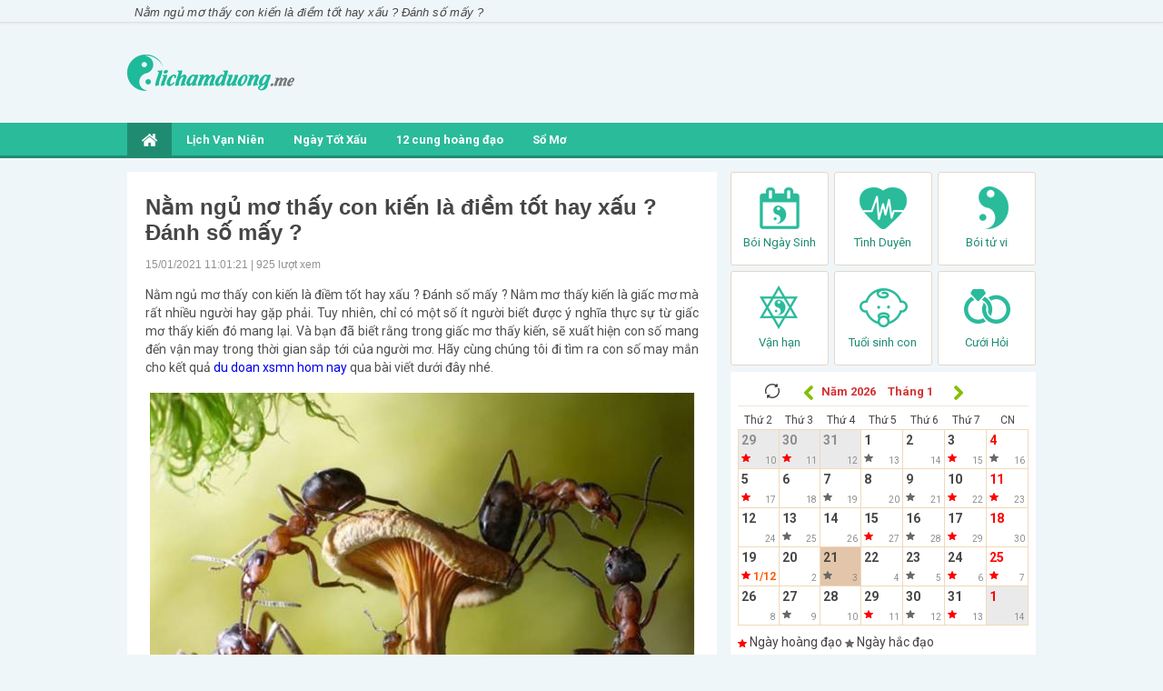

--- FILE ---
content_type: text/html; charset=UTF-8
request_url: https://lichamduong.me/nam-ngu-mo-thay-con-kien-la-diem-tot-hay-xau-danh-so-may/
body_size: 17796
content:
<!doctype html>
<html lang="vi">
<head>
<!-- Global site tag (gtag.js) - Google Analytics -->
<script async src="https://www.googletagmanager.com/gtag/js?id=UA-81884694-8"></script>
<script>
  window.dataLayer = window.dataLayer || [];
  function gtag(){dataLayer.push(arguments);}
  gtag('js', new Date());

  gtag('config', 'UA-81884694-8');
</script>
	<meta charset="UTF-8">
	<meta name="viewport" content="width=device-width, initial-scale=1">
	<link rel="profile" href="https://gmpg.org/xfn/11">

    <link type="text/css" rel="stylesheet" href="https://lichamduong.me/wp-content/themes/phongthuy/css/style.css">
    <link type="text/css" rel="stylesheet" href="https://lichamduong.me/wp-content/themes/phongthuy/css/style_update.css">
    <link type="text/css" rel="stylesheet" href="https://lichamduong.me/wp-content/themes/phongthuy/css/style-news.css">
    <link type="text/css" rel="stylesheet" href="https://lichamduong.me/wp-content/themes/phongthuy/css/custom.css">
	<link href="https://fonts.googleapis.com/css?family=Roboto:400,700&amp;subset=vietnamese,latin,latin-ext" rel="stylesheet" type="text/css" />

	<meta name='robots' content='index, follow, max-image-preview:large, max-snippet:-1, max-video-preview:-1' />

	<!-- This site is optimized with the Yoast SEO Premium plugin v22.0 (Yoast SEO v22.0) - https://yoast.com/wordpress/plugins/seo/ -->
	<title>Nằm ngủ mơ thấy con kiến là điềm tốt hay xấu ? Đánh số mấy ?</title>
	<meta name="description" content="Ngủ mơ thấy con kiến là thông điệp cảnh báo có người đang toan tính hãm hại bạn. Để tránh hệ quả, hãy thật cẩn trọng trong mọi hoạt động, nhất là khi làm ăn" />
	<link rel="canonical" href="https://lichamduong.me/nam-ngu-mo-thay-con-kien-la-diem-tot-hay-xau-danh-so-may/" />
	<meta property="og:locale" content="vi_VN" />
	<meta property="og:type" content="article" />
	<meta property="og:title" content="Nằm ngủ mơ thấy con kiến là điềm tốt hay xấu ? Đánh số mấy ?" />
	<meta property="og:description" content="Ngủ mơ thấy con kiến là thông điệp cảnh báo có người đang toan tính hãm hại bạn. Để tránh hệ quả, hãy thật cẩn trọng trong mọi hoạt động, nhất là khi làm ăn" />
	<meta property="og:url" content="https://lichamduong.me/nam-ngu-mo-thay-con-kien-la-diem-tot-hay-xau-danh-so-may/" />
	<meta property="og:site_name" content="lịch âm dương" />
	<meta property="article:published_time" content="2021-01-15T04:16:21+00:00" />
	<meta property="article:modified_time" content="2021-01-15T04:18:40+00:00" />
	<meta property="og:image" content="https://lichamduong.me/wp-content/uploads/2021/01/ngu-mo-thay-con-kien.jpg" />
	<meta property="og:image:width" content="600" />
	<meta property="og:image:height" content="450" />
	<meta property="og:image:type" content="image/jpeg" />
	<meta name="author" content="thuydt" />
	<meta name="twitter:card" content="summary_large_image" />
	<meta name="twitter:label1" content="Được viết bởi" />
	<meta name="twitter:data1" content="thuydt" />
	<meta name="twitter:label2" content="Ước tính thời gian đọc" />
	<meta name="twitter:data2" content="7 phút" />
	<script type="application/ld+json" class="yoast-schema-graph">{"@context":"https://schema.org","@graph":[{"@type":"WebPage","@id":"https://lichamduong.me/nam-ngu-mo-thay-con-kien-la-diem-tot-hay-xau-danh-so-may/","url":"https://lichamduong.me/nam-ngu-mo-thay-con-kien-la-diem-tot-hay-xau-danh-so-may/","name":"Nằm ngủ mơ thấy con kiến là điềm tốt hay xấu ? Đánh số mấy ?","isPartOf":{"@id":"https://lichamduong.me/#website"},"primaryImageOfPage":{"@id":"https://lichamduong.me/nam-ngu-mo-thay-con-kien-la-diem-tot-hay-xau-danh-so-may/#primaryimage"},"image":{"@id":"https://lichamduong.me/nam-ngu-mo-thay-con-kien-la-diem-tot-hay-xau-danh-so-may/#primaryimage"},"thumbnailUrl":"https://lichamduong.me/wp-content/uploads/2021/01/ngu-mo-thay-con-kien.jpg","datePublished":"2021-01-15T04:16:21+00:00","dateModified":"2021-01-15T04:18:40+00:00","author":{"@id":"https://lichamduong.me/#/schema/person/2d20768614db68a9fdbca42c8a3d8629"},"description":"Ngủ mơ thấy con kiến là thông điệp cảnh báo có người đang toan tính hãm hại bạn. Để tránh hệ quả, hãy thật cẩn trọng trong mọi hoạt động, nhất là khi làm ăn","inLanguage":"vi","potentialAction":[{"@type":"ReadAction","target":["https://lichamduong.me/nam-ngu-mo-thay-con-kien-la-diem-tot-hay-xau-danh-so-may/"]}]},{"@type":"ImageObject","inLanguage":"vi","@id":"https://lichamduong.me/nam-ngu-mo-thay-con-kien-la-diem-tot-hay-xau-danh-so-may/#primaryimage","url":"https://lichamduong.me/wp-content/uploads/2021/01/ngu-mo-thay-con-kien.jpg","contentUrl":"https://lichamduong.me/wp-content/uploads/2021/01/ngu-mo-thay-con-kien.jpg","width":600,"height":450},{"@type":"WebSite","@id":"https://lichamduong.me/#website","url":"https://lichamduong.me/","name":"lịch âm dương","description":"Một trang web mới sử dụng WordPress","potentialAction":[{"@type":"SearchAction","target":{"@type":"EntryPoint","urlTemplate":"https://lichamduong.me/?s={search_term_string}"},"query-input":"required name=search_term_string"}],"inLanguage":"vi"},{"@type":"Person","@id":"https://lichamduong.me/#/schema/person/2d20768614db68a9fdbca42c8a3d8629","name":"thuydt","image":{"@type":"ImageObject","inLanguage":"vi","@id":"https://lichamduong.me/#/schema/person/image/","url":"https://secure.gravatar.com/avatar/8d6ad117543b92d1ce10ccf3c61f219d?s=96&d=mm&r=g","contentUrl":"https://secure.gravatar.com/avatar/8d6ad117543b92d1ce10ccf3c61f219d?s=96&d=mm&r=g","caption":"thuydt"},"url":"https://lichamduong.me/author/thuydt/"}]}</script>
	<!-- / Yoast SEO Premium plugin. -->


<script>
window._wpemojiSettings = {"baseUrl":"https:\/\/s.w.org\/images\/core\/emoji\/15.0.3\/72x72\/","ext":".png","svgUrl":"https:\/\/s.w.org\/images\/core\/emoji\/15.0.3\/svg\/","svgExt":".svg","source":{"concatemoji":"https:\/\/lichamduong.me\/wp-includes\/js\/wp-emoji-release.min.js?ver=6.6.3"}};
/*! This file is auto-generated */
!function(i,n){var o,s,e;function c(e){try{var t={supportTests:e,timestamp:(new Date).valueOf()};sessionStorage.setItem(o,JSON.stringify(t))}catch(e){}}function p(e,t,n){e.clearRect(0,0,e.canvas.width,e.canvas.height),e.fillText(t,0,0);var t=new Uint32Array(e.getImageData(0,0,e.canvas.width,e.canvas.height).data),r=(e.clearRect(0,0,e.canvas.width,e.canvas.height),e.fillText(n,0,0),new Uint32Array(e.getImageData(0,0,e.canvas.width,e.canvas.height).data));return t.every(function(e,t){return e===r[t]})}function u(e,t,n){switch(t){case"flag":return n(e,"\ud83c\udff3\ufe0f\u200d\u26a7\ufe0f","\ud83c\udff3\ufe0f\u200b\u26a7\ufe0f")?!1:!n(e,"\ud83c\uddfa\ud83c\uddf3","\ud83c\uddfa\u200b\ud83c\uddf3")&&!n(e,"\ud83c\udff4\udb40\udc67\udb40\udc62\udb40\udc65\udb40\udc6e\udb40\udc67\udb40\udc7f","\ud83c\udff4\u200b\udb40\udc67\u200b\udb40\udc62\u200b\udb40\udc65\u200b\udb40\udc6e\u200b\udb40\udc67\u200b\udb40\udc7f");case"emoji":return!n(e,"\ud83d\udc26\u200d\u2b1b","\ud83d\udc26\u200b\u2b1b")}return!1}function f(e,t,n){var r="undefined"!=typeof WorkerGlobalScope&&self instanceof WorkerGlobalScope?new OffscreenCanvas(300,150):i.createElement("canvas"),a=r.getContext("2d",{willReadFrequently:!0}),o=(a.textBaseline="top",a.font="600 32px Arial",{});return e.forEach(function(e){o[e]=t(a,e,n)}),o}function t(e){var t=i.createElement("script");t.src=e,t.defer=!0,i.head.appendChild(t)}"undefined"!=typeof Promise&&(o="wpEmojiSettingsSupports",s=["flag","emoji"],n.supports={everything:!0,everythingExceptFlag:!0},e=new Promise(function(e){i.addEventListener("DOMContentLoaded",e,{once:!0})}),new Promise(function(t){var n=function(){try{var e=JSON.parse(sessionStorage.getItem(o));if("object"==typeof e&&"number"==typeof e.timestamp&&(new Date).valueOf()<e.timestamp+604800&&"object"==typeof e.supportTests)return e.supportTests}catch(e){}return null}();if(!n){if("undefined"!=typeof Worker&&"undefined"!=typeof OffscreenCanvas&&"undefined"!=typeof URL&&URL.createObjectURL&&"undefined"!=typeof Blob)try{var e="postMessage("+f.toString()+"("+[JSON.stringify(s),u.toString(),p.toString()].join(",")+"));",r=new Blob([e],{type:"text/javascript"}),a=new Worker(URL.createObjectURL(r),{name:"wpTestEmojiSupports"});return void(a.onmessage=function(e){c(n=e.data),a.terminate(),t(n)})}catch(e){}c(n=f(s,u,p))}t(n)}).then(function(e){for(var t in e)n.supports[t]=e[t],n.supports.everything=n.supports.everything&&n.supports[t],"flag"!==t&&(n.supports.everythingExceptFlag=n.supports.everythingExceptFlag&&n.supports[t]);n.supports.everythingExceptFlag=n.supports.everythingExceptFlag&&!n.supports.flag,n.DOMReady=!1,n.readyCallback=function(){n.DOMReady=!0}}).then(function(){return e}).then(function(){var e;n.supports.everything||(n.readyCallback(),(e=n.source||{}).concatemoji?t(e.concatemoji):e.wpemoji&&e.twemoji&&(t(e.twemoji),t(e.wpemoji)))}))}((window,document),window._wpemojiSettings);
</script>
<style id='wp-emoji-styles-inline-css'>

	img.wp-smiley, img.emoji {
		display: inline !important;
		border: none !important;
		box-shadow: none !important;
		height: 1em !important;
		width: 1em !important;
		margin: 0 0.07em !important;
		vertical-align: -0.1em !important;
		background: none !important;
		padding: 0 !important;
	}
</style>
<link rel='stylesheet' id='wp-block-library-css' href='https://lichamduong.me/wp-includes/css/dist/block-library/style.min.css?ver=6.6.3' media='all' />
<style id='classic-theme-styles-inline-css'>
/*! This file is auto-generated */
.wp-block-button__link{color:#fff;background-color:#32373c;border-radius:9999px;box-shadow:none;text-decoration:none;padding:calc(.667em + 2px) calc(1.333em + 2px);font-size:1.125em}.wp-block-file__button{background:#32373c;color:#fff;text-decoration:none}
</style>
<style id='global-styles-inline-css'>
:root{--wp--preset--aspect-ratio--square: 1;--wp--preset--aspect-ratio--4-3: 4/3;--wp--preset--aspect-ratio--3-4: 3/4;--wp--preset--aspect-ratio--3-2: 3/2;--wp--preset--aspect-ratio--2-3: 2/3;--wp--preset--aspect-ratio--16-9: 16/9;--wp--preset--aspect-ratio--9-16: 9/16;--wp--preset--color--black: #000000;--wp--preset--color--cyan-bluish-gray: #abb8c3;--wp--preset--color--white: #ffffff;--wp--preset--color--pale-pink: #f78da7;--wp--preset--color--vivid-red: #cf2e2e;--wp--preset--color--luminous-vivid-orange: #ff6900;--wp--preset--color--luminous-vivid-amber: #fcb900;--wp--preset--color--light-green-cyan: #7bdcb5;--wp--preset--color--vivid-green-cyan: #00d084;--wp--preset--color--pale-cyan-blue: #8ed1fc;--wp--preset--color--vivid-cyan-blue: #0693e3;--wp--preset--color--vivid-purple: #9b51e0;--wp--preset--gradient--vivid-cyan-blue-to-vivid-purple: linear-gradient(135deg,rgba(6,147,227,1) 0%,rgb(155,81,224) 100%);--wp--preset--gradient--light-green-cyan-to-vivid-green-cyan: linear-gradient(135deg,rgb(122,220,180) 0%,rgb(0,208,130) 100%);--wp--preset--gradient--luminous-vivid-amber-to-luminous-vivid-orange: linear-gradient(135deg,rgba(252,185,0,1) 0%,rgba(255,105,0,1) 100%);--wp--preset--gradient--luminous-vivid-orange-to-vivid-red: linear-gradient(135deg,rgba(255,105,0,1) 0%,rgb(207,46,46) 100%);--wp--preset--gradient--very-light-gray-to-cyan-bluish-gray: linear-gradient(135deg,rgb(238,238,238) 0%,rgb(169,184,195) 100%);--wp--preset--gradient--cool-to-warm-spectrum: linear-gradient(135deg,rgb(74,234,220) 0%,rgb(151,120,209) 20%,rgb(207,42,186) 40%,rgb(238,44,130) 60%,rgb(251,105,98) 80%,rgb(254,248,76) 100%);--wp--preset--gradient--blush-light-purple: linear-gradient(135deg,rgb(255,206,236) 0%,rgb(152,150,240) 100%);--wp--preset--gradient--blush-bordeaux: linear-gradient(135deg,rgb(254,205,165) 0%,rgb(254,45,45) 50%,rgb(107,0,62) 100%);--wp--preset--gradient--luminous-dusk: linear-gradient(135deg,rgb(255,203,112) 0%,rgb(199,81,192) 50%,rgb(65,88,208) 100%);--wp--preset--gradient--pale-ocean: linear-gradient(135deg,rgb(255,245,203) 0%,rgb(182,227,212) 50%,rgb(51,167,181) 100%);--wp--preset--gradient--electric-grass: linear-gradient(135deg,rgb(202,248,128) 0%,rgb(113,206,126) 100%);--wp--preset--gradient--midnight: linear-gradient(135deg,rgb(2,3,129) 0%,rgb(40,116,252) 100%);--wp--preset--font-size--small: 13px;--wp--preset--font-size--medium: 20px;--wp--preset--font-size--large: 36px;--wp--preset--font-size--x-large: 42px;--wp--preset--spacing--20: 0.44rem;--wp--preset--spacing--30: 0.67rem;--wp--preset--spacing--40: 1rem;--wp--preset--spacing--50: 1.5rem;--wp--preset--spacing--60: 2.25rem;--wp--preset--spacing--70: 3.38rem;--wp--preset--spacing--80: 5.06rem;--wp--preset--shadow--natural: 6px 6px 9px rgba(0, 0, 0, 0.2);--wp--preset--shadow--deep: 12px 12px 50px rgba(0, 0, 0, 0.4);--wp--preset--shadow--sharp: 6px 6px 0px rgba(0, 0, 0, 0.2);--wp--preset--shadow--outlined: 6px 6px 0px -3px rgba(255, 255, 255, 1), 6px 6px rgba(0, 0, 0, 1);--wp--preset--shadow--crisp: 6px 6px 0px rgba(0, 0, 0, 1);}:where(.is-layout-flex){gap: 0.5em;}:where(.is-layout-grid){gap: 0.5em;}body .is-layout-flex{display: flex;}.is-layout-flex{flex-wrap: wrap;align-items: center;}.is-layout-flex > :is(*, div){margin: 0;}body .is-layout-grid{display: grid;}.is-layout-grid > :is(*, div){margin: 0;}:where(.wp-block-columns.is-layout-flex){gap: 2em;}:where(.wp-block-columns.is-layout-grid){gap: 2em;}:where(.wp-block-post-template.is-layout-flex){gap: 1.25em;}:where(.wp-block-post-template.is-layout-grid){gap: 1.25em;}.has-black-color{color: var(--wp--preset--color--black) !important;}.has-cyan-bluish-gray-color{color: var(--wp--preset--color--cyan-bluish-gray) !important;}.has-white-color{color: var(--wp--preset--color--white) !important;}.has-pale-pink-color{color: var(--wp--preset--color--pale-pink) !important;}.has-vivid-red-color{color: var(--wp--preset--color--vivid-red) !important;}.has-luminous-vivid-orange-color{color: var(--wp--preset--color--luminous-vivid-orange) !important;}.has-luminous-vivid-amber-color{color: var(--wp--preset--color--luminous-vivid-amber) !important;}.has-light-green-cyan-color{color: var(--wp--preset--color--light-green-cyan) !important;}.has-vivid-green-cyan-color{color: var(--wp--preset--color--vivid-green-cyan) !important;}.has-pale-cyan-blue-color{color: var(--wp--preset--color--pale-cyan-blue) !important;}.has-vivid-cyan-blue-color{color: var(--wp--preset--color--vivid-cyan-blue) !important;}.has-vivid-purple-color{color: var(--wp--preset--color--vivid-purple) !important;}.has-black-background-color{background-color: var(--wp--preset--color--black) !important;}.has-cyan-bluish-gray-background-color{background-color: var(--wp--preset--color--cyan-bluish-gray) !important;}.has-white-background-color{background-color: var(--wp--preset--color--white) !important;}.has-pale-pink-background-color{background-color: var(--wp--preset--color--pale-pink) !important;}.has-vivid-red-background-color{background-color: var(--wp--preset--color--vivid-red) !important;}.has-luminous-vivid-orange-background-color{background-color: var(--wp--preset--color--luminous-vivid-orange) !important;}.has-luminous-vivid-amber-background-color{background-color: var(--wp--preset--color--luminous-vivid-amber) !important;}.has-light-green-cyan-background-color{background-color: var(--wp--preset--color--light-green-cyan) !important;}.has-vivid-green-cyan-background-color{background-color: var(--wp--preset--color--vivid-green-cyan) !important;}.has-pale-cyan-blue-background-color{background-color: var(--wp--preset--color--pale-cyan-blue) !important;}.has-vivid-cyan-blue-background-color{background-color: var(--wp--preset--color--vivid-cyan-blue) !important;}.has-vivid-purple-background-color{background-color: var(--wp--preset--color--vivid-purple) !important;}.has-black-border-color{border-color: var(--wp--preset--color--black) !important;}.has-cyan-bluish-gray-border-color{border-color: var(--wp--preset--color--cyan-bluish-gray) !important;}.has-white-border-color{border-color: var(--wp--preset--color--white) !important;}.has-pale-pink-border-color{border-color: var(--wp--preset--color--pale-pink) !important;}.has-vivid-red-border-color{border-color: var(--wp--preset--color--vivid-red) !important;}.has-luminous-vivid-orange-border-color{border-color: var(--wp--preset--color--luminous-vivid-orange) !important;}.has-luminous-vivid-amber-border-color{border-color: var(--wp--preset--color--luminous-vivid-amber) !important;}.has-light-green-cyan-border-color{border-color: var(--wp--preset--color--light-green-cyan) !important;}.has-vivid-green-cyan-border-color{border-color: var(--wp--preset--color--vivid-green-cyan) !important;}.has-pale-cyan-blue-border-color{border-color: var(--wp--preset--color--pale-cyan-blue) !important;}.has-vivid-cyan-blue-border-color{border-color: var(--wp--preset--color--vivid-cyan-blue) !important;}.has-vivid-purple-border-color{border-color: var(--wp--preset--color--vivid-purple) !important;}.has-vivid-cyan-blue-to-vivid-purple-gradient-background{background: var(--wp--preset--gradient--vivid-cyan-blue-to-vivid-purple) !important;}.has-light-green-cyan-to-vivid-green-cyan-gradient-background{background: var(--wp--preset--gradient--light-green-cyan-to-vivid-green-cyan) !important;}.has-luminous-vivid-amber-to-luminous-vivid-orange-gradient-background{background: var(--wp--preset--gradient--luminous-vivid-amber-to-luminous-vivid-orange) !important;}.has-luminous-vivid-orange-to-vivid-red-gradient-background{background: var(--wp--preset--gradient--luminous-vivid-orange-to-vivid-red) !important;}.has-very-light-gray-to-cyan-bluish-gray-gradient-background{background: var(--wp--preset--gradient--very-light-gray-to-cyan-bluish-gray) !important;}.has-cool-to-warm-spectrum-gradient-background{background: var(--wp--preset--gradient--cool-to-warm-spectrum) !important;}.has-blush-light-purple-gradient-background{background: var(--wp--preset--gradient--blush-light-purple) !important;}.has-blush-bordeaux-gradient-background{background: var(--wp--preset--gradient--blush-bordeaux) !important;}.has-luminous-dusk-gradient-background{background: var(--wp--preset--gradient--luminous-dusk) !important;}.has-pale-ocean-gradient-background{background: var(--wp--preset--gradient--pale-ocean) !important;}.has-electric-grass-gradient-background{background: var(--wp--preset--gradient--electric-grass) !important;}.has-midnight-gradient-background{background: var(--wp--preset--gradient--midnight) !important;}.has-small-font-size{font-size: var(--wp--preset--font-size--small) !important;}.has-medium-font-size{font-size: var(--wp--preset--font-size--medium) !important;}.has-large-font-size{font-size: var(--wp--preset--font-size--large) !important;}.has-x-large-font-size{font-size: var(--wp--preset--font-size--x-large) !important;}
:where(.wp-block-post-template.is-layout-flex){gap: 1.25em;}:where(.wp-block-post-template.is-layout-grid){gap: 1.25em;}
:where(.wp-block-columns.is-layout-flex){gap: 2em;}:where(.wp-block-columns.is-layout-grid){gap: 2em;}
:root :where(.wp-block-pullquote){font-size: 1.5em;line-height: 1.6;}
</style>
<link rel='stylesheet' id='xemtuoi-style-css' href='https://lichamduong.me/wp-content/themes/phongthuy/style.css?ver=1.0.0' media='all' />
<script src="https://lichamduong.me/wp-includes/js/jquery/jquery.min.js?ver=3.7.1" id="jquery-core-js"></script>
<script src="https://lichamduong.me/wp-includes/js/jquery/jquery-migrate.min.js?ver=3.4.1" id="jquery-migrate-js"></script>
<link rel="https://api.w.org/" href="https://lichamduong.me/wp-json/" /><link rel="alternate" title="JSON" type="application/json" href="https://lichamduong.me/wp-json/wp/v2/posts/1781" /><meta name="generator" content="WordPress 6.6.3" />
<link rel='shortlink' href='https://lichamduong.me/?p=1781' />
<link rel="alternate" title="oNhúng (JSON)" type="application/json+oembed" href="https://lichamduong.me/wp-json/oembed/1.0/embed?url=https%3A%2F%2Flichamduong.me%2Fnam-ngu-mo-thay-con-kien-la-diem-tot-hay-xau-danh-so-may%2F" />
<link rel="alternate" title="oNhúng (XML)" type="text/xml+oembed" href="https://lichamduong.me/wp-json/oembed/1.0/embed?url=https%3A%2F%2Flichamduong.me%2Fnam-ngu-mo-thay-con-kien-la-diem-tot-hay-xau-danh-so-may%2F&#038;format=xml" />
<link rel="pingback" href="https://lichamduong.me/xmlrpc.php"><link rel="icon" href="https://lichamduong.me/wp-content/uploads/2020/08/Favi_nd.png" sizes="32x32" />
<link rel="icon" href="https://lichamduong.me/wp-content/uploads/2020/08/Favi_nd.png" sizes="192x192" />
<link rel="apple-touch-icon" href="https://lichamduong.me/wp-content/uploads/2020/08/Favi_nd.png" />
<meta name="msapplication-TileImage" content="https://lichamduong.me/wp-content/uploads/2020/08/Favi_nd.png" />
    <script type='text/javascript' src='https://lichamduong.me/wp-content/themes/phongthuy/js/jquery-2.1.4.min.js'></script>
	<script type='text/javascript' src='https://lichamduong.me/wp-content/themes/phongthuy/js/ajax-loader.js'></script>
	<script type='text/javascript' src='https://lichamduong.me/wp-content/themes/phongthuy/js/myScript.js'></script>
<!--<script type='text/javascript' src='https://lichamduong.me/wp-content/themes/phongthuy/js/detectMobile.js'></script>-->
	<script type='text/javascript' src='https://lichamduong.me/wp-content/themes/phongthuy/js/app.js'></script>
</head>

<body class="post-template-default single single-post postid-1781 single-format-standard">
    <center>
		<div class="Header_bg mobile_header">
			<a href="https://lichamduong.me">
				<img src="https://lichamduong.me/wp-content/uploads/2020/08/logo-wap.png" style="padding:10px 0 0 0;z-index: 1000; position: relative;">
			</a>
			<div class="Header_menu">
				<a href="javascript:void(0);" class="Menu_Icon"><img src="https://lichamduong.me/wp-content/themes/phongthuy/images/ngay-dep-icon-menu.png"></a>
				<div class="Menu_Left_list">
					<ul>
						<li><a href="https://lichamduong.me"><img src="https://lichamduong.me/wp-content/themes/phongthuy/images/ngay-dep-icon-title_nhat.png" class="Menu_Left_list_kc">TRANG CHỦ</a></li>
												<li><a href="https://lichamduong.me/lich-van-nien/"><img src="https://lichamduong.me/wp-content/uploads/2020/07/ngay-dep-icon-lichvannien-nhat.png" class="Menu_Left_list_kc">Lịch Vạn Niên</a></li>
																		<li><a href="https://lichamduong.me/ngay-tot-xau/"><img src="https://lichamduong.me/wp-content/uploads/2020/07/ngay-dep-xem-ngay-tot-xau-nhat.png" class="Menu_Left_list_kc">Ngày Tốt Xấu</a></li>
													<div class="Menu_Left_sublist">
								<ul>
																		<li><a href="https://lichamduong.me/coi-ngay-tot-cuoi-hoi/">Coi ngày tốt cưới hỏi</a></li>
																		<li><a href="https://lichamduong.me/coi-ngay-tot-an-hoi/">Coi ngày tốt đẹp ăn hỏi</a></li>
																		<li><a href="https://lichamduong.me/coi-ngay-tot-dang-ky-ket-hon/">Coi ngày tốt đăng ký kết hôn</a></li>
																		<li><a href="https://lichamduong.me/coi-ngay-tot-xay-nha/">Coi ngày tốt đẹp xây nhà</a></li>
																		<li><a href="https://lichamduong.me/coi-ngay-tot-khoi-cong-xay-dung/">Coi ngày tốt khởi công xây dựng</a></li>
																		<li><a href="https://lichamduong.me/coi-ngay-tot-tu-tao-sua-chua/">Coi ngày tốt tu tạo, sửa chữa</a></li>
																		<li><a href="https://lichamduong.me/coi-ngay-tot-nhap-trach/">Coi ngày tốt đẹp nhập trạch</a></li>
																		<li><a href="https://lichamduong.me/coi-ngay-tot-khai-truong-xuat-nhap/">Coi ngày tốt khai trương - Xuất nhập</a></li>
																		<li><a href="https://lichamduong.me/coi-ngay-tot-ky-hop-dong/">Coi ngày tốt đẹp ký hợp đồng</a></li>
																		<li><a href="https://lichamduong.me/coi-ngay-tot-mua-nha/">Coi ngày tốt đẹp mua nhà</a></li>
																		<li><a href="https://lichamduong.me/coi-ngay-tot-mua-xe/">Coi ngày tốt đẹp mua xe</a></li>
																		<li><a href="https://lichamduong.me/coi-ngay-tot-chuyen-nha/">Coi ngày tốt chuyển nhà</a></li>
																		<li><a href="https://lichamduong.me/coi-ngay-tot-doi-viec/">Coi ngày tốt đổi việc</a></li>
																		<li><a href="https://lichamduong.me/coi-ngay-tot-chua-benh/">Coi ngày tốt chữa bệnh</a></li>
																		<li><a href="https://lichamduong.me/coi-ngay-tot-kien-tung-giai-oan/">Coi ngày tốt kiện tụng, giải oan</a></li>
																		<li><a href="https://lichamduong.me/coi-ngay-tot-cau-phuc-di-le/">Coi ngày tốt đẹp cầu phúc, đi lễ</a></li>
																		<li><a href="https://lichamduong.me/coi-ngay-tot-ma-chay/">Coi ngày tốt ma chay</a></li>
																		<li><a href="https://lichamduong.me/coi-ngay-tot-cai-tao-lang-mo/">Coi ngày tốt cải tạo lăng mộ</a></li>
																	</ul>
							</div>
																		<li><a href="https://lichamduong.me/xem-12-cung-hoang-dao/"><img src="" class="Menu_Left_list_kc">12 cung hoàng đạo</a></li>
																		<li><a href="https://lichamduong.me/so-mo/"><img src="" class="Menu_Left_list_kc">Sổ Mơ</a></li>
																	</ul>
				</div>
				<div class="Menubg"></div>
			</div>
			<div class="Header_lich">
				<a href="javascript:void(0);"><img src="https://lichamduong.me/wp-content/themes/phongthuy/images/ngay-dep-icon-lich.png"></a>
			</div>
			<div class="BoxLich">
					
		<div class="BoxLich_thang">
			<div class="BoxLich_thang_icon">
				<div class="npthang" data="01/2026">
					<img src="https://lichamduong.me/wp-content/themes/phongthuy/images/reload.png" />
				</div>
			</div>
			<div class="npthang" data="12/2025">
				<img src="https://lichamduong.me/wp-content/themes/phongthuy/images/ngay-dep-lich-icon-arrow-left.png" />
			</div>&nbsp;
			<select name="lich_nam" class="Form_nam">
									<option value="1930" >Năm 1930</option>
									<option value="1931" >Năm 1931</option>
									<option value="1932" >Năm 1932</option>
									<option value="1933" >Năm 1933</option>
									<option value="1934" >Năm 1934</option>
									<option value="1935" >Năm 1935</option>
									<option value="1936" >Năm 1936</option>
									<option value="1937" >Năm 1937</option>
									<option value="1938" >Năm 1938</option>
									<option value="1939" >Năm 1939</option>
									<option value="1940" >Năm 1940</option>
									<option value="1941" >Năm 1941</option>
									<option value="1942" >Năm 1942</option>
									<option value="1943" >Năm 1943</option>
									<option value="1944" >Năm 1944</option>
									<option value="1945" >Năm 1945</option>
									<option value="1946" >Năm 1946</option>
									<option value="1947" >Năm 1947</option>
									<option value="1948" >Năm 1948</option>
									<option value="1949" >Năm 1949</option>
									<option value="1950" >Năm 1950</option>
									<option value="1951" >Năm 1951</option>
									<option value="1952" >Năm 1952</option>
									<option value="1953" >Năm 1953</option>
									<option value="1954" >Năm 1954</option>
									<option value="1955" >Năm 1955</option>
									<option value="1956" >Năm 1956</option>
									<option value="1957" >Năm 1957</option>
									<option value="1958" >Năm 1958</option>
									<option value="1959" >Năm 1959</option>
									<option value="1960" >Năm 1960</option>
									<option value="1961" >Năm 1961</option>
									<option value="1962" >Năm 1962</option>
									<option value="1963" >Năm 1963</option>
									<option value="1964" >Năm 1964</option>
									<option value="1965" >Năm 1965</option>
									<option value="1966" >Năm 1966</option>
									<option value="1967" >Năm 1967</option>
									<option value="1968" >Năm 1968</option>
									<option value="1969" >Năm 1969</option>
									<option value="1970" >Năm 1970</option>
									<option value="1971" >Năm 1971</option>
									<option value="1972" >Năm 1972</option>
									<option value="1973" >Năm 1973</option>
									<option value="1974" >Năm 1974</option>
									<option value="1975" >Năm 1975</option>
									<option value="1976" >Năm 1976</option>
									<option value="1977" >Năm 1977</option>
									<option value="1978" >Năm 1978</option>
									<option value="1979" >Năm 1979</option>
									<option value="1980" >Năm 1980</option>
									<option value="1981" >Năm 1981</option>
									<option value="1982" >Năm 1982</option>
									<option value="1983" >Năm 1983</option>
									<option value="1984" >Năm 1984</option>
									<option value="1985" >Năm 1985</option>
									<option value="1986" >Năm 1986</option>
									<option value="1987" >Năm 1987</option>
									<option value="1988" >Năm 1988</option>
									<option value="1989" >Năm 1989</option>
									<option value="1990" >Năm 1990</option>
									<option value="1991" >Năm 1991</option>
									<option value="1992" >Năm 1992</option>
									<option value="1993" >Năm 1993</option>
									<option value="1994" >Năm 1994</option>
									<option value="1995" >Năm 1995</option>
									<option value="1996" >Năm 1996</option>
									<option value="1997" >Năm 1997</option>
									<option value="1998" >Năm 1998</option>
									<option value="1999" >Năm 1999</option>
									<option value="2000" >Năm 2000</option>
									<option value="2001" >Năm 2001</option>
									<option value="2002" >Năm 2002</option>
									<option value="2003" >Năm 2003</option>
									<option value="2004" >Năm 2004</option>
									<option value="2005" >Năm 2005</option>
									<option value="2006" >Năm 2006</option>
									<option value="2007" >Năm 2007</option>
									<option value="2008" >Năm 2008</option>
									<option value="2009" >Năm 2009</option>
									<option value="2010" >Năm 2010</option>
									<option value="2011" >Năm 2011</option>
									<option value="2012" >Năm 2012</option>
									<option value="2013" >Năm 2013</option>
									<option value="2014" >Năm 2014</option>
									<option value="2015" >Năm 2015</option>
									<option value="2016" >Năm 2016</option>
									<option value="2017" >Năm 2017</option>
									<option value="2018" >Năm 2018</option>
									<option value="2019" >Năm 2019</option>
									<option value="2020" >Năm 2020</option>
									<option value="2021" >Năm 2021</option>
									<option value="2022" >Năm 2022</option>
									<option value="2023" >Năm 2023</option>
									<option value="2024" >Năm 2024</option>
									<option value="2025" >Năm 2025</option>
									<option value="2026" selected="selected">Năm 2026</option>
									<option value="2027" >Năm 2027</option>
									<option value="2028" >Năm 2028</option>
									<option value="2029" >Năm 2029</option>
									<option value="2030" >Năm 2030</option>
									<option value="2031" >Năm 2031</option>
									<option value="2032" >Năm 2032</option>
									<option value="2033" >Năm 2033</option>
									<option value="2034" >Năm 2034</option>
									<option value="2035" >Năm 2035</option>
									<option value="2036" >Năm 2036</option>
									<option value="2037" >Năm 2037</option>
									<option value="2038" >Năm 2038</option>
									<option value="2039" >Năm 2039</option>
									<option value="2040" >Năm 2040</option>
									<option value="2041" >Năm 2041</option>
									<option value="2042" >Năm 2042</option>
									<option value="2043" >Năm 2043</option>
									<option value="2044" >Năm 2044</option>
									<option value="2045" >Năm 2045</option>
									<option value="2046" >Năm 2046</option>
									<option value="2047" >Năm 2047</option>
									<option value="2048" >Năm 2048</option>
									<option value="2049" >Năm 2049</option>
									<option value="2050" >Năm 2050</option>
									<option value="2051" >Năm 2051</option>
									<option value="2052" >Năm 2052</option>
									<option value="2053" >Năm 2053</option>
									<option value="2054" >Năm 2054</option>
									<option value="2055" >Năm 2055</option>
							</select>
			<select name="lich_thang" class="Form_nam">
									<option value="1" selected="selected">Tháng 1</option>
									<option value="2" >Tháng 2</option>
									<option value="3" >Tháng 3</option>
									<option value="4" >Tháng 4</option>
									<option value="5" >Tháng 5</option>
									<option value="6" >Tháng 6</option>
									<option value="7" >Tháng 7</option>
									<option value="8" >Tháng 8</option>
									<option value="9" >Tháng 9</option>
									<option value="10" >Tháng 10</option>
									<option value="11" >Tháng 11</option>
									<option value="12" >Tháng 12</option>
							</select>
			<div class="npthang" data="02/2026">
				<img src="https://lichamduong.me/wp-content/themes/phongthuy/images/ngay-dep-lich-icon-arrow-right.png" />
			</div>
		</div>
		<table width="100%" border="0" cellspacing="0" cellpadding="0">
			<tr>
				<td class="BoxLich_khung_col_1"> Thứ 2 </td>
				<td class="BoxLich_khung_col_1"> Thứ 3 </td>
				<td class="BoxLich_khung_col_1"> Thứ 4 </td>
				<td class="BoxLich_khung_col_1"> Thứ 5 </td>
				<td class="BoxLich_khung_col_1"> Thứ 6 </td>
				<td class="BoxLich_khung_col_1"> Thứ 7 </td>
				<td class="BoxLich_khung_col_1"> CN </td>
            </tr>
		</table>
		<div class="BoxLich_table">
			<table width="100%" cellspacing="1" cellpadding="1" border="0" bgcolor="#f1d8ba">
				<tbody>
					<tr>					<td class="BoxLich_table_col_1 BoxLich_table_bg_3 ">
					   <a href="https://lichamduong.me/lich-van-nien-ngay-29-12-2025/">
						  <div class="BoxLich_table_box">
							 <div class="BoxLich_table_textDuong_khacthang text_duong"> 29 </div>
							 <div class="BoxLich_table_textAm_CN text_am"> 10 </div>
							 <div class="BoxLich_table_texthoangdao">
								<img src="https://lichamduong.me/wp-content/themes/phongthuy/images/ngay-dep-hoangdao.png">
							 </div>
						  </div>
					   </a>
					</td>
						
										<td class="BoxLich_table_col_1 BoxLich_table_bg_3 ">
					   <a href="https://lichamduong.me/lich-van-nien-ngay-30-12-2025/">
						  <div class="BoxLich_table_box">
							 <div class="BoxLich_table_textDuong_khacthang text_duong"> 30 </div>
							 <div class="BoxLich_table_textAm_CN text_am"> 11 </div>
							 <div class="BoxLich_table_texthoangdao">
								<img src="https://lichamduong.me/wp-content/themes/phongthuy/images/ngay-dep-hoangdao.png">
							 </div>
						  </div>
					   </a>
					</td>
						
										<td class="BoxLich_table_col_1 BoxLich_table_bg_3 ">
					   <a href="https://lichamduong.me/lich-van-nien-ngay-31-12-2025/">
						  <div class="BoxLich_table_box">
							 <div class="BoxLich_table_textDuong_khacthang text_duong"> 31 </div>
							 <div class="BoxLich_table_textAm_CN text_am"> 12 </div>
							 <div class="BoxLich_table_texthoangdao">
								<img src="">
							 </div>
						  </div>
					   </a>
					</td>
						
										<td class="BoxLich_table_col_1 BoxLich_table_bg_1 ">
					   <a href="https://lichamduong.me/lich-van-nien-ngay-1-1-2026/">
						  <div class="BoxLich_table_box">
							 <div class="BoxLich_table_textDuong text_duong"> 1 </div>
							 <div class="BoxLich_table_textAm_CN text_am"> 13 </div>
							 <div class="BoxLich_table_texthoangdao">
								<img src="https://lichamduong.me/wp-content/themes/phongthuy/images/ngay-dep-hacdao.png">
							 </div>
						  </div>
					   </a>
					</td>
						
										<td class="BoxLich_table_col_1 BoxLich_table_bg_1 ">
					   <a href="https://lichamduong.me/lich-van-nien-ngay-2-1-2026/">
						  <div class="BoxLich_table_box">
							 <div class="BoxLich_table_textDuong text_duong"> 2 </div>
							 <div class="BoxLich_table_textAm_CN text_am"> 14 </div>
							 <div class="BoxLich_table_texthoangdao">
								<img src="">
							 </div>
						  </div>
					   </a>
					</td>
						
										<td class="BoxLich_table_col_1 BoxLich_table_bg_1 ">
					   <a href="https://lichamduong.me/lich-van-nien-ngay-3-1-2026/">
						  <div class="BoxLich_table_box">
							 <div class="BoxLich_table_textDuong text_duong"> 3 </div>
							 <div class="BoxLich_table_textAm_CN text_am"> 15 </div>
							 <div class="BoxLich_table_texthoangdao">
								<img src="https://lichamduong.me/wp-content/themes/phongthuy/images/ngay-dep-hoangdao.png">
							 </div>
						  </div>
					   </a>
					</td>
						
										<td class="BoxLich_table_col_1 BoxLich_table_bg_1 ">
					   <a href="https://lichamduong.me/lich-van-nien-ngay-4-1-2026/">
						  <div class="BoxLich_table_box">
							 <div class="BoxLich_table_textDuong text_duong"> 4 </div>
							 <div class="BoxLich_table_textAm_CN text_am"> 16 </div>
							 <div class="BoxLich_table_texthoangdao">
								<img src="https://lichamduong.me/wp-content/themes/phongthuy/images/ngay-dep-hacdao.png">
							 </div>
						  </div>
					   </a>
					</td>
						
					</tr><tr>					<td class="BoxLich_table_col_1 BoxLich_table_bg_1 ">
					   <a href="https://lichamduong.me/lich-van-nien-ngay-5-1-2026/">
						  <div class="BoxLich_table_box">
							 <div class="BoxLich_table_textDuong text_duong"> 5 </div>
							 <div class="BoxLich_table_textAm_CN text_am"> 17 </div>
							 <div class="BoxLich_table_texthoangdao">
								<img src="https://lichamduong.me/wp-content/themes/phongthuy/images/ngay-dep-hoangdao.png">
							 </div>
						  </div>
					   </a>
					</td>
						
										<td class="BoxLich_table_col_1 BoxLich_table_bg_1 ">
					   <a href="https://lichamduong.me/lich-van-nien-ngay-6-1-2026/">
						  <div class="BoxLich_table_box">
							 <div class="BoxLich_table_textDuong text_duong"> 6 </div>
							 <div class="BoxLich_table_textAm_CN text_am"> 18 </div>
							 <div class="BoxLich_table_texthoangdao">
								<img src="">
							 </div>
						  </div>
					   </a>
					</td>
						
										<td class="BoxLich_table_col_1 BoxLich_table_bg_1 ">
					   <a href="https://lichamduong.me/lich-van-nien-ngay-7-1-2026/">
						  <div class="BoxLich_table_box">
							 <div class="BoxLich_table_textDuong text_duong"> 7 </div>
							 <div class="BoxLich_table_textAm_CN text_am"> 19 </div>
							 <div class="BoxLich_table_texthoangdao">
								<img src="https://lichamduong.me/wp-content/themes/phongthuy/images/ngay-dep-hacdao.png">
							 </div>
						  </div>
					   </a>
					</td>
						
										<td class="BoxLich_table_col_1 BoxLich_table_bg_1 ">
					   <a href="https://lichamduong.me/lich-van-nien-ngay-8-1-2026/">
						  <div class="BoxLich_table_box">
							 <div class="BoxLich_table_textDuong text_duong"> 8 </div>
							 <div class="BoxLich_table_textAm_CN text_am"> 20 </div>
							 <div class="BoxLich_table_texthoangdao">
								<img src="">
							 </div>
						  </div>
					   </a>
					</td>
						
										<td class="BoxLich_table_col_1 BoxLich_table_bg_1 ">
					   <a href="https://lichamduong.me/lich-van-nien-ngay-9-1-2026/">
						  <div class="BoxLich_table_box">
							 <div class="BoxLich_table_textDuong text_duong"> 9 </div>
							 <div class="BoxLich_table_textAm_CN text_am"> 21 </div>
							 <div class="BoxLich_table_texthoangdao">
								<img src="https://lichamduong.me/wp-content/themes/phongthuy/images/ngay-dep-hacdao.png">
							 </div>
						  </div>
					   </a>
					</td>
						
										<td class="BoxLich_table_col_1 BoxLich_table_bg_1 ">
					   <a href="https://lichamduong.me/lich-van-nien-ngay-10-1-2026/">
						  <div class="BoxLich_table_box">
							 <div class="BoxLich_table_textDuong text_duong"> 10 </div>
							 <div class="BoxLich_table_textAm_CN text_am"> 22 </div>
							 <div class="BoxLich_table_texthoangdao">
								<img src="https://lichamduong.me/wp-content/themes/phongthuy/images/ngay-dep-hoangdao.png">
							 </div>
						  </div>
					   </a>
					</td>
						
										<td class="BoxLich_table_col_1 BoxLich_table_bg_1 ">
					   <a href="https://lichamduong.me/lich-van-nien-ngay-11-1-2026/">
						  <div class="BoxLich_table_box">
							 <div class="BoxLich_table_textDuong text_duong"> 11 </div>
							 <div class="BoxLich_table_textAm_CN text_am"> 23 </div>
							 <div class="BoxLich_table_texthoangdao">
								<img src="https://lichamduong.me/wp-content/themes/phongthuy/images/ngay-dep-hoangdao.png">
							 </div>
						  </div>
					   </a>
					</td>
						
					</tr><tr>					<td class="BoxLich_table_col_1 BoxLich_table_bg_1 ">
					   <a href="https://lichamduong.me/lich-van-nien-ngay-12-1-2026/">
						  <div class="BoxLich_table_box">
							 <div class="BoxLich_table_textDuong text_duong"> 12 </div>
							 <div class="BoxLich_table_textAm_CN text_am"> 24 </div>
							 <div class="BoxLich_table_texthoangdao">
								<img src="">
							 </div>
						  </div>
					   </a>
					</td>
						
										<td class="BoxLich_table_col_1 BoxLich_table_bg_1 ">
					   <a href="https://lichamduong.me/lich-van-nien-ngay-13-1-2026/">
						  <div class="BoxLich_table_box">
							 <div class="BoxLich_table_textDuong text_duong"> 13 </div>
							 <div class="BoxLich_table_textAm_CN text_am"> 25 </div>
							 <div class="BoxLich_table_texthoangdao">
								<img src="https://lichamduong.me/wp-content/themes/phongthuy/images/ngay-dep-hacdao.png">
							 </div>
						  </div>
					   </a>
					</td>
						
										<td class="BoxLich_table_col_1 BoxLich_table_bg_1 ">
					   <a href="https://lichamduong.me/lich-van-nien-ngay-14-1-2026/">
						  <div class="BoxLich_table_box">
							 <div class="BoxLich_table_textDuong text_duong"> 14 </div>
							 <div class="BoxLich_table_textAm_CN text_am"> 26 </div>
							 <div class="BoxLich_table_texthoangdao">
								<img src="">
							 </div>
						  </div>
					   </a>
					</td>
						
										<td class="BoxLich_table_col_1 BoxLich_table_bg_1 ">
					   <a href="https://lichamduong.me/lich-van-nien-ngay-15-1-2026/">
						  <div class="BoxLich_table_box">
							 <div class="BoxLich_table_textDuong text_duong"> 15 </div>
							 <div class="BoxLich_table_textAm_CN text_am"> 27 </div>
							 <div class="BoxLich_table_texthoangdao">
								<img src="https://lichamduong.me/wp-content/themes/phongthuy/images/ngay-dep-hoangdao.png">
							 </div>
						  </div>
					   </a>
					</td>
						
										<td class="BoxLich_table_col_1 BoxLich_table_bg_1 ">
					   <a href="https://lichamduong.me/lich-van-nien-ngay-16-1-2026/">
						  <div class="BoxLich_table_box">
							 <div class="BoxLich_table_textDuong text_duong"> 16 </div>
							 <div class="BoxLich_table_textAm_CN text_am"> 28 </div>
							 <div class="BoxLich_table_texthoangdao">
								<img src="https://lichamduong.me/wp-content/themes/phongthuy/images/ngay-dep-hacdao.png">
							 </div>
						  </div>
					   </a>
					</td>
						
										<td class="BoxLich_table_col_1 BoxLich_table_bg_1 ">
					   <a href="https://lichamduong.me/lich-van-nien-ngay-17-1-2026/">
						  <div class="BoxLich_table_box">
							 <div class="BoxLich_table_textDuong text_duong"> 17 </div>
							 <div class="BoxLich_table_textAm_CN text_am"> 29 </div>
							 <div class="BoxLich_table_texthoangdao">
								<img src="https://lichamduong.me/wp-content/themes/phongthuy/images/ngay-dep-hoangdao.png">
							 </div>
						  </div>
					   </a>
					</td>
						
										<td class="BoxLich_table_col_1 BoxLich_table_bg_1 ">
					   <a href="https://lichamduong.me/lich-van-nien-ngay-18-1-2026/">
						  <div class="BoxLich_table_box">
							 <div class="BoxLich_table_textDuong text_duong"> 18 </div>
							 <div class="BoxLich_table_textAm_CN text_am"> 30 </div>
							 <div class="BoxLich_table_texthoangdao">
								<img src="">
							 </div>
						  </div>
					   </a>
					</td>
						
					</tr><tr>					<td class="BoxLich_table_col_1 BoxLich_table_bg_1 ">
					   <a href="https://lichamduong.me/lich-van-nien-ngay-19-1-2026/">
						  <div class="BoxLich_table_box">
							 <div class="BoxLich_table_textDuong text_duong"> 19 </div>
							 <div class="BoxLich_table_textAm_CN BoxLich_table_textAm_mung1 text_am"> 1/12 </div>
							 <div class="BoxLich_table_texthoangdao">
								<img src="https://lichamduong.me/wp-content/themes/phongthuy/images/ngay-dep-hoangdao.png">
							 </div>
						  </div>
					   </a>
					</td>
						
										<td class="BoxLich_table_col_1 BoxLich_table_bg_1 ">
					   <a href="https://lichamduong.me/lich-van-nien-ngay-20-1-2026/">
						  <div class="BoxLich_table_box">
							 <div class="BoxLich_table_textDuong text_duong"> 20 </div>
							 <div class="BoxLich_table_textAm_CN text_am"> 2 </div>
							 <div class="BoxLich_table_texthoangdao">
								<img src="">
							 </div>
						  </div>
					   </a>
					</td>
						
										<td class="BoxLich_table_col_1 BoxLich_table_bg_1 BoxLich_table_bg_today">
					   <a href="https://lichamduong.me/lich-van-nien-ngay-21-1-2026/">
						  <div class="BoxLich_table_box">
							 <div class="BoxLich_table_textDuong text_duong"> 21 </div>
							 <div class="BoxLich_table_textAm_CN text_am"> 3 </div>
							 <div class="BoxLich_table_texthoangdao">
								<img src="https://lichamduong.me/wp-content/themes/phongthuy/images/ngay-dep-hacdao.png">
							 </div>
						  </div>
					   </a>
					</td>
						
										<td class="BoxLich_table_col_1 BoxLich_table_bg_1 ">
					   <a href="https://lichamduong.me/lich-van-nien-ngay-22-1-2026/">
						  <div class="BoxLich_table_box">
							 <div class="BoxLich_table_textDuong text_duong"> 22 </div>
							 <div class="BoxLich_table_textAm_CN text_am"> 4 </div>
							 <div class="BoxLich_table_texthoangdao">
								<img src="">
							 </div>
						  </div>
					   </a>
					</td>
						
										<td class="BoxLich_table_col_1 BoxLich_table_bg_1 ">
					   <a href="https://lichamduong.me/lich-van-nien-ngay-23-1-2026/">
						  <div class="BoxLich_table_box">
							 <div class="BoxLich_table_textDuong text_duong"> 23 </div>
							 <div class="BoxLich_table_textAm_CN text_am"> 5 </div>
							 <div class="BoxLich_table_texthoangdao">
								<img src="https://lichamduong.me/wp-content/themes/phongthuy/images/ngay-dep-hacdao.png">
							 </div>
						  </div>
					   </a>
					</td>
						
										<td class="BoxLich_table_col_1 BoxLich_table_bg_1 ">
					   <a href="https://lichamduong.me/lich-van-nien-ngay-24-1-2026/">
						  <div class="BoxLich_table_box">
							 <div class="BoxLich_table_textDuong text_duong"> 24 </div>
							 <div class="BoxLich_table_textAm_CN text_am"> 6 </div>
							 <div class="BoxLich_table_texthoangdao">
								<img src="https://lichamduong.me/wp-content/themes/phongthuy/images/ngay-dep-hoangdao.png">
							 </div>
						  </div>
					   </a>
					</td>
						
										<td class="BoxLich_table_col_1 BoxLich_table_bg_1 ">
					   <a href="https://lichamduong.me/lich-van-nien-ngay-25-1-2026/">
						  <div class="BoxLich_table_box">
							 <div class="BoxLich_table_textDuong text_duong"> 25 </div>
							 <div class="BoxLich_table_textAm_CN text_am"> 7 </div>
							 <div class="BoxLich_table_texthoangdao">
								<img src="https://lichamduong.me/wp-content/themes/phongthuy/images/ngay-dep-hoangdao.png">
							 </div>
						  </div>
					   </a>
					</td>
						
					</tr><tr>					<td class="BoxLich_table_col_1 BoxLich_table_bg_1 ">
					   <a href="https://lichamduong.me/lich-van-nien-ngay-26-1-2026/">
						  <div class="BoxLich_table_box">
							 <div class="BoxLich_table_textDuong text_duong"> 26 </div>
							 <div class="BoxLich_table_textAm_CN text_am"> 8 </div>
							 <div class="BoxLich_table_texthoangdao">
								<img src="">
							 </div>
						  </div>
					   </a>
					</td>
						
										<td class="BoxLich_table_col_1 BoxLich_table_bg_1 ">
					   <a href="https://lichamduong.me/lich-van-nien-ngay-27-1-2026/">
						  <div class="BoxLich_table_box">
							 <div class="BoxLich_table_textDuong text_duong"> 27 </div>
							 <div class="BoxLich_table_textAm_CN text_am"> 9 </div>
							 <div class="BoxLich_table_texthoangdao">
								<img src="https://lichamduong.me/wp-content/themes/phongthuy/images/ngay-dep-hacdao.png">
							 </div>
						  </div>
					   </a>
					</td>
						
										<td class="BoxLich_table_col_1 BoxLich_table_bg_1 ">
					   <a href="https://lichamduong.me/lich-van-nien-ngay-28-1-2026/">
						  <div class="BoxLich_table_box">
							 <div class="BoxLich_table_textDuong text_duong"> 28 </div>
							 <div class="BoxLich_table_textAm_CN text_am"> 10 </div>
							 <div class="BoxLich_table_texthoangdao">
								<img src="">
							 </div>
						  </div>
					   </a>
					</td>
						
										<td class="BoxLich_table_col_1 BoxLich_table_bg_1 ">
					   <a href="https://lichamduong.me/lich-van-nien-ngay-29-1-2026/">
						  <div class="BoxLich_table_box">
							 <div class="BoxLich_table_textDuong text_duong"> 29 </div>
							 <div class="BoxLich_table_textAm_CN text_am"> 11 </div>
							 <div class="BoxLich_table_texthoangdao">
								<img src="https://lichamduong.me/wp-content/themes/phongthuy/images/ngay-dep-hoangdao.png">
							 </div>
						  </div>
					   </a>
					</td>
						
										<td class="BoxLich_table_col_1 BoxLich_table_bg_1 ">
					   <a href="https://lichamduong.me/lich-van-nien-ngay-30-1-2026/">
						  <div class="BoxLich_table_box">
							 <div class="BoxLich_table_textDuong text_duong"> 30 </div>
							 <div class="BoxLich_table_textAm_CN text_am"> 12 </div>
							 <div class="BoxLich_table_texthoangdao">
								<img src="https://lichamduong.me/wp-content/themes/phongthuy/images/ngay-dep-hacdao.png">
							 </div>
						  </div>
					   </a>
					</td>
						
										<td class="BoxLich_table_col_1 BoxLich_table_bg_1 ">
					   <a href="https://lichamduong.me/lich-van-nien-ngay-31-1-2026/">
						  <div class="BoxLich_table_box">
							 <div class="BoxLich_table_textDuong text_duong"> 31 </div>
							 <div class="BoxLich_table_textAm_CN text_am"> 13 </div>
							 <div class="BoxLich_table_texthoangdao">
								<img src="https://lichamduong.me/wp-content/themes/phongthuy/images/ngay-dep-hoangdao.png">
							 </div>
						  </div>
					   </a>
					</td>
						
										<td class="BoxLich_table_col_1 BoxLich_table_bg_3 ">
					   <a href="https://lichamduong.me/lich-van-nien-ngay-1-2-2026/">
						  <div class="BoxLich_table_box">
							 <div class="BoxLich_table_textDuong_khacthang text_duong"> 1 </div>
							 <div class="BoxLich_table_textAm_CN text_am"> 14 </div>
							 <div class="BoxLich_table_texthoangdao">
								<img src="">
							 </div>
						  </div>
					   </a>
					</td>
						
					</tr>				</tbody>
			</table>
		</div>
		<div class="BoxLich_table_note">
            <img src="https://lichamduong.me/wp-content/themes/phongthuy/images/ngay-dep-hoangdao.png" />  Ngày hoàng đạo    
            <img src="https://lichamduong.me/wp-content/themes/phongthuy/images/ngay-dep-hacdao.png" /> Ngày hắc đạo
        </div>
			</div>
			<div class="BoxLich_bg"></div>
		</div>
		<div class="MOBILE_Menu">
			<ul>
								<li>
					<a href="https://lichamduong.me/lich-van-nien/">Lịch</a>
				</li>
								<li>
					<a href="https://lichamduong.me/ngay-tot-xau/">Ngày Tốt</a>
				</li>
								<li>
					<a href="https://lichamduong.me/xem-12-cung-hoang-dao/">Cung Hoàng Đạo</a>
				</li>
								<li>
					<a href="https://lichamduong.me/so-mo/">Sổ Mơ</a>
				</li>
							</ul>
			<div class="both"></div>
		</div>
		<div class="header_wrapper">
			<div class="TOP_Header_bg">
				<div class="TOP_Header">
										<h1 class="top-title">Nằm ngủ mơ thấy con kiến là điềm tốt hay xấu ? Đánh số mấy ?</h1>
				</div>
			</div>
			<div class="Header">
				<div class="Header_logo">
					<a href="https://lichamduong.me"><img src="https://lichamduong.me/wp-content/uploads/2020/08/ngaydep-logo-r-1.png" /></a>
				</div>
				<div class="Header_banner"></div>
			</div>
			<div class="Menu_bg">
				<div class="Menu">
				   <div class="navtop">
						<ul>
							<li class="menu-active"><a class="menu-link" href="https://lichamduong.me"><img src="https://lichamduong.me/wp-content/themes/phongthuy/images/ngay-dep-icon-home.png" /></a></li>
														<li class="menu-active"><a class="menu-link" href="https://lichamduong.me/lich-van-nien/">Lịch Vạn Niên</a></li>
														<li class="menu-active"><a class="menu-link" href="https://lichamduong.me/ngay-tot-xau/">Ngày Tốt Xấu</a></li>
														<li class="menu-active"><a class="menu-link" href="https://lichamduong.me/xem-12-cung-hoang-dao/">12 cung hoàng đạo</a></li>
														<li class="menu-active"><a class="menu-link" href="https://lichamduong.me/so-mo/">Sổ Mơ</a></li>
													</ul>
				   </div>
				   <script>
						activeMenu();
				   </script>
				</div>
			</div>
		</div>
        <div class="Main">	<div class="Left">
			
        <div class="LICHAMDUONG_bg">
			<div class="BoxNEW">
				<div class="Page_NEWS_ct_title">
					<h1 class="title-single-post">Nằm ngủ mơ thấy con kiến là điềm tốt hay xấu ? Đánh số mấy ?</h1>
					<p>15/01/2021 11:01:21 | 925 lượt xem</p>
				</div>
				<div class="Page_NEWS_ct_content" style="margin-bottom: 10px;">
					<p>Nằm ngủ mơ thấy con kiến là điềm tốt hay xấu ? Đánh số mấy ? Nằm mơ thấy kiến là giấc mơ mà rất nhiều người hay gặp phải. Tuy nhiên, chỉ có một số ít người biết được ý nghĩa thực sự từ giấc mơ thấy kiến đó mang lại. Và bạn đã biết rằng trong giấc mơ thấy kiến, sẽ xuất hiện con số mang đến vận may trong thời gian sắp tới của người mơ. Hãy cùng chúng tôi đi tìm ra con số may mắn cho kết quả <a href="https://xosodaiviet.mobi/du-doan-xo-so-mien-nam.html"><span data-sheets-value="{&quot;1&quot;:2,&quot;2&quot;:&quot;du doan xsmn hom nay&quot;}" data-sheets-userformat="{&quot;2&quot;:15295,&quot;3&quot;:{&quot;1&quot;:0},&quot;4&quot;:{&quot;1&quot;:2,&quot;2&quot;:14281427},&quot;5&quot;:{&quot;1&quot;:[{&quot;1&quot;:2,&quot;2&quot;:0,&quot;5&quot;:{&quot;1&quot;:2,&quot;2&quot;:0}},{&quot;1&quot;:0,&quot;2&quot;:0,&quot;3&quot;:3},{&quot;1&quot;:1,&quot;2&quot;:0,&quot;4&quot;:1}]},&quot;6&quot;:{&quot;1&quot;:[{&quot;1&quot;:2,&quot;2&quot;:0,&quot;5&quot;:{&quot;1&quot;:2,&quot;2&quot;:0}},{&quot;1&quot;:0,&quot;2&quot;:0,&quot;3&quot;:3},{&quot;1&quot;:1,&quot;2&quot;:0,&quot;4&quot;:1}]},&quot;7&quot;:{&quot;1&quot;:[{&quot;1&quot;:2,&quot;2&quot;:0,&quot;5&quot;:{&quot;1&quot;:2,&quot;2&quot;:0}},{&quot;1&quot;:0,&quot;2&quot;:0,&quot;3&quot;:3},{&quot;1&quot;:1,&quot;2&quot;:0,&quot;4&quot;:1}]},&quot;8&quot;:{&quot;1&quot;:[{&quot;1&quot;:2,&quot;2&quot;:0,&quot;5&quot;:{&quot;1&quot;:2,&quot;2&quot;:0}},{&quot;1&quot;:0,&quot;2&quot;:0,&quot;3&quot;:3},{&quot;1&quot;:1,&quot;2&quot;:0,&quot;4&quot;:1}]},&quot;10&quot;:2,&quot;11&quot;:0,&quot;12&quot;:0,&quot;14&quot;:{&quot;1&quot;:2,&quot;2&quot;:0},&quot;15&quot;:&quot;\&quot;Times New Roman\&quot;&quot;,&quot;16&quot;:12}">du doan xsmn hom nay </span></a>qua bài viết dưới đây nhé.</p>
<p><img fetchpriority="high" decoding="async" class="aligncenter size-full wp-image-1783" src="https://lichamduong.me/wp-content/uploads/2021/01/ngu-mo-thay-con-kien.jpg" alt="" width="600" height="450" srcset="https://lichamduong.me/wp-content/uploads/2021/01/ngu-mo-thay-con-kien.jpg 600w, https://lichamduong.me/wp-content/uploads/2021/01/ngu-mo-thay-con-kien-300x225.jpg 300w" sizes="(max-width: 600px) 100vw, 600px" /></p>
<h2><strong>1. <a href="https://lichamduong.me/so-mo/">Giải mã giấc mơ</a> thấy con kiến</strong></h2>
<p id="mo_thay_kien"><strong>Mơ thấy kiến</strong></p>
<p>Nằm ngủ và mơ thấy đàn kiến được xem là điềm báo tốt cho biết bạn sẽ kiếm được rất nhiều tiền của.</p>
<p id="chiem_bao_thay_kien_lam_to_trong_nha"><strong>Chiêm bao thấy kiến làm tổ trong nhà</strong></p>
<p>Nằm mộng thấy kiến làm tổ, xây tổ trong nhà có ý nghĩa rằng bạn sắp được tiền bạc rủng rỉnh. Bên cạnh đó, giấc mơ này còn ý hàm ý rằng bạn cần dành thời gian, quan tâm đến sức khỏe mọi người trong nhà hơn.</p>
<p id="mo-thay-bi-kien-dot" class="ftwp-heading"><strong>Mơ thấy bị kiến đốt</strong></p>
<p>Giấc mơ này muốn ám chỉ đang có người muốn âm mưu hãm hại bạn. Đó có thể là trong công việc hay chuyện tình cảm. Chính vì thế hãy cảnh giác hơn với mọi tình huống và đừng để mất lòng ai. Giấc mơ này còn như một lời cảnh tỉnh bạn giúp bạn nhận ra những việc mình đã làm sai và nhìn nhận lại sự việc một cách khách quan hơn.</p>
<p><strong>Mơ thấy kiến lửa</strong></p>
<p>Kiến lửa là loài động động vật có sức sống mãnh liệt, chúng cũng rất hiếu chiến. <b>Mơ thấy kiến lửa</b> đồng nghĩa với tính cách con người bạn có phần cương quyết, dũng cảm. Với tính cách đó, bạn luôn chấp nhận thách thức, không quản khó khăn. Tuy nhiên, cần kiềm chế bản thân để sự tự tin không biến thành tự đại. Điều đó sẽ có ích hơn nhiều trong cuộc sống cũng như trong công việc.</p>
<p><b>Mơ thấy kiến lửa cắn</b> lại là thông điệp cảnh báo có người đang toan tính hãm hại bạn. Để tránh hệ quả, hãy thật cẩn trọng trong mọi hoạt động, nhất là khi làm ăn.</p>
<p><strong>Mơ thấy kiến đen</strong></p>
<p>Kiến đen là loài động vật nhỏ, dễ thấy ở môi trường tự nhiên, hầu như chúng không có hại. Việc mơ đến hình ảnh kiến đen đơn thuần chỉ là hình ảnh phản chiếu trong não. Nhưng nếu bạn mơ thấy kiến đen bò thành từng đàn về tổ thì lại khác. Ẩn chứa sau đó là thông điệp bạn đang có những bước tiến vô cùng đúng đắn.</p>
<p>Kiến đen xuất hiện không phải dấu hiệu gì xấu nên bạn đừng lo lắng. Cứ vui vẻ, cởi mở đón nhận một tương lai đầy cơ hội.</p>
<p><strong>Mơ thấy kiến vàng</strong></p>
<p>Tương tự như kiến đen, kiến vàng không gây hại trực tiếp cho sức khỏe của con người. Kiến vàng xuất hiện nhiều ở những nơi có nguồn thức ăn. Ví dụ như khi bạn đổ đường ra nhà, nơi mà dầu mỡ còn sót lại,…Mơ thấy kiến vàng chứng tỏ cuộc sống sung túc, đầy đủ của gia đình bạn.</p>
<p>Tuy nhiên, đôi khi bạn chọc tức lũ kiến vàng, chúng sẽ tấn công lại bạn. Vết cắn kiến vàng chỉ hơi ngứa chứ không quá đau. Do đó, bạn cứ thoải mái tinh thần nếu mơ thấy kiến cắn nhé, loài kiến này hoàn toàn mang ý nghĩa tốt đẹp.</p>
<p><strong>Mơ thấy kiến bò lên người</strong></p>
<p>Cảm giác những con kiến bò lên người quả thật rất khó chịu, bạn sẽ thấy hơi râm ran ngứa, buồn. Chính nỗi ám ảnh này cũng thường xuyên xuất hiện, <b>mơ thấy kiến bò lên người</b> chắc chắn làm bạn choàng tỉnh giấc. Vậy, ý nghĩa ẩn chứa đằng sau giấc chiêm bao này là gì?</p>
<p>Đó là tình trạng sức khỏe của bạn có một chút vấn đề. Thể trạng kém, cơ thể suy nhược. Điều này khiến bạn luôn mỏi mệt và <b>mơ thấy kiến bu đầy người</b>. Bạn nên dành thời gian chăm sóc bản thân tốt hơn.</p>
<p><strong>Mơ thấy nhiều kiến</strong></p>
<p>Nhiều lúc, giấc mơ của chúng ta chỉ chung chung chứ không có gì đặc biệt. Chẳng hạn như khi bạn mơ thấy một đàn kiến rất đông, chúng không theo hàng lối nào cả. Đây là dấu hiệu về một tương lai giàu có, sung túc, đầy đủ về vật chất của bạn.</p>
<h2 id="mo_thay_kien_danh_de_con_gi_so_may"><strong>2. Nằm ngủ mơ thấy kiến chơi xổ số con gì, số mấy?</strong></h2>
<p>Cùng <a href="https://xosodaiviet.mobi/soi-cau-mt-thu-2-xspy.html"><span data-sheets-value="{&quot;1&quot;:2,&quot;2&quot;:&quot;dự đoán xổ số phú yên&quot;}" data-sheets-userformat="{&quot;2&quot;:31675,&quot;3&quot;:{&quot;1&quot;:0},&quot;4&quot;:{&quot;1&quot;:2,&quot;2&quot;:10470888},&quot;6&quot;:{&quot;1&quot;:[{&quot;1&quot;:2,&quot;2&quot;:0,&quot;5&quot;:{&quot;1&quot;:2,&quot;2&quot;:0}},{&quot;1&quot;:0,&quot;2&quot;:0,&quot;3&quot;:3},{&quot;1&quot;:1,&quot;2&quot;:0,&quot;4&quot;:1}]},&quot;7&quot;:{&quot;1&quot;:[{&quot;1&quot;:2,&quot;2&quot;:0,&quot;5&quot;:{&quot;1&quot;:2,&quot;2&quot;:0}},{&quot;1&quot;:0,&quot;2&quot;:0,&quot;3&quot;:3},{&quot;1&quot;:1,&quot;2&quot;:0,&quot;4&quot;:1}]},&quot;8&quot;:{&quot;1&quot;:[{&quot;1&quot;:2,&quot;2&quot;:0,&quot;5&quot;:{&quot;1&quot;:2,&quot;2&quot;:0}},{&quot;1&quot;:0,&quot;2&quot;:0,&quot;3&quot;:3},{&quot;1&quot;:1,&quot;2&quot;:0,&quot;4&quot;:1}]},&quot;10&quot;:2,&quot;11&quot;:0,&quot;12&quot;:0,&quot;14&quot;:{&quot;1&quot;:2,&quot;2&quot;:2105636},&quot;15&quot;:&quot;\&quot;Times New Roman\&quot;&quot;,&quot;16&quot;:12,&quot;17&quot;:1}">dự đoán xổ số phú yên</span></a> đi tìm hiểu những con số may mắn gắn với mỗi giấc mơ thấy kiến:</p>
<p>&#8211; Mơ thấy con kiến nói chung đánh ngay bộ số <strong>29, 91</strong></p>
<p>&#8211; Nằm mơ thấy đàn kiến thì chơi xổ số con<strong> 29, 30, 73</strong> .</p>
<p>&#8211; Chiêm bao thấy đàn kiến đang đánh nhau thì đánh con lô<strong> 16</strong> .</p>
<p>&#8211; Mộng thấy kiến đen thì đánh con<strong> 05, 30</strong> .</p>
<p>&#8211; Mơ ngủ  thấy kiến đỏ thì đánh con<strong> 26, 29</strong> .</p>
<p>&#8211; Nằm mơ thấy kiến vàng thì đánh con<strong> 49, 45</strong> .</p>
<p>&#8211; Chiêm bao thấy kiến có cánh và đang bay thì đánh con lô<strong> 46</strong> .</p>
<p>&#8211; Mộng thấy kiến đang bò trên cây thì đánh con<strong> 64</strong></p>
<p>&#8211; Ngủ mơ thấy kiến cắn mình thì đánh con<strong> 83, 20, 51</strong></p>
<p>&#8211; Mơ thấy kiến đang làm tổ thì chơi xổ số con<strong> 14</strong></p>
<p>&#8211; Chiêm bao thấy kiến đang leo lên bàn làm việc thì đánh con lô <strong>41</strong></p>
<p>&#8211; Nằm mơ thấy kiến chết thì đánh con<strong> 59</strong></p>
<p>&#8211; Ngủ mơ thấy kiến bò vào nhà thì đánh con lô<strong> 19, 91</strong></p>
<p>Chúc các bạn gặp may mắn trúng số lớn với giấc mơ thấy kiến!</p>
<p style="font-weight: bold;font-style: italic;">"Các số liệu được đưa ra chỉ nhằm mục đích tham khảo. Tốt nhất, bạn hãy chọn các hình thức lô tô do Nhà nước cung cấp để đảm bảo an toàn và đóng góp cho lợi ích chung."</p>				</div>
			</div>
			<div class="BoxNEW">
				<div class="BoxNEW_title">TIN TỨC LIÊN QUAN</div>
				<ul class="post-list-archive">
									<li>
						<div class="BoxNEW_images">
							<a href="https://lichamduong.me/nam-mo-thay-qua-muop-danh-con-gi-so-may-de-an-de-nhat/">
								<img width="600" height="450" src="https://lichamduong.me/wp-content/uploads/2021/01/nam-mo-thay-qua-muop-danh-con-gi-so-may-de-an-de-nhat.jpg" class="img-post-archive wp-post-image" alt="mơ thấy quả mướp" decoding="async" loading="lazy" srcset="https://lichamduong.me/wp-content/uploads/2021/01/nam-mo-thay-qua-muop-danh-con-gi-so-may-de-an-de-nhat.jpg 600w, https://lichamduong.me/wp-content/uploads/2021/01/nam-mo-thay-qua-muop-danh-con-gi-so-may-de-an-de-nhat-300x225.jpg 300w" sizes="(max-width: 600px) 100vw, 600px" />							</a>
						</div>
						<div class="BoxNEW_text">
						  <a href="https://lichamduong.me/nam-mo-thay-qua-muop-danh-con-gi-so-may-de-an-de-nhat/">Nằm mơ thấy quả mướp đánh con gì? số mấy dễ ăn đề nhất</a>
						</div>
						<div class="both"></div>
					</li>
									<li>
						<div class="BoxNEW_images">
							<a href="https://lichamduong.me/ngu-mo-thay-ca-tre-la-diem-bao-tot-hay-xau/">
								<img width="600" height="450" src="https://lichamduong.me/wp-content/uploads/2020/12/nam-mo-thay-ca-tre-danh-con-gi-600x314-1.jpg" class="img-post-archive wp-post-image" alt="" decoding="async" loading="lazy" srcset="https://lichamduong.me/wp-content/uploads/2020/12/nam-mo-thay-ca-tre-danh-con-gi-600x314-1.jpg 600w, https://lichamduong.me/wp-content/uploads/2020/12/nam-mo-thay-ca-tre-danh-con-gi-600x314-1-300x225.jpg 300w" sizes="(max-width: 600px) 100vw, 600px" />							</a>
						</div>
						<div class="BoxNEW_text">
						  <a href="https://lichamduong.me/ngu-mo-thay-ca-tre-la-diem-bao-tot-hay-xau/">Ngủ mơ thấy cá trê là điềm báo tốt hay xấu ? Chơi xổ số tô số mấy ?</a>
						</div>
						<div class="both"></div>
					</li>
									<li>
						<div class="BoxNEW_images">
							<a href="https://lichamduong.me/mo-thay-con-te-te-la-diem-bao-gi/">
								<img width="600" height="450" src="https://lichamduong.me/wp-content/uploads/2020/12/mo-thay-con-te-te-la-diem-bao-gi.jpg" class="img-post-archive wp-post-image" alt="Mơ thấy con tê tê có phải điềm xui - Tê tê là số mấy?" decoding="async" loading="lazy" srcset="https://lichamduong.me/wp-content/uploads/2020/12/mo-thay-con-te-te-la-diem-bao-gi.jpg 600w, https://lichamduong.me/wp-content/uploads/2020/12/mo-thay-con-te-te-la-diem-bao-gi-300x225.jpg 300w" sizes="(max-width: 600px) 100vw, 600px" />							</a>
						</div>
						<div class="BoxNEW_text">
						  <a href="https://lichamduong.me/mo-thay-con-te-te-la-diem-bao-gi/">Mơ thấy con tê tê có phải điềm xui &#8211; Tê tê là số mấy?</a>
						</div>
						<div class="both"></div>
					</li>
									<li>
						<div class="BoxNEW_images">
							<a href="https://lichamduong.me/mo-thay-nha-hat-danh-con-gi/">
								<img width="600" height="450" src="https://lichamduong.me/wp-content/uploads/2020/12/mo-thay-nha-hat-danh-con-g.jpg" class="img-post-archive wp-post-image" alt="Ý nghĩa giấc mơ thấy nhà hát là điềm báo điều gì?" decoding="async" loading="lazy" srcset="https://lichamduong.me/wp-content/uploads/2020/12/mo-thay-nha-hat-danh-con-g.jpg 600w, https://lichamduong.me/wp-content/uploads/2020/12/mo-thay-nha-hat-danh-con-g-300x225.jpg 300w" sizes="(max-width: 600px) 100vw, 600px" />							</a>
						</div>
						<div class="BoxNEW_text">
						  <a href="https://lichamduong.me/mo-thay-nha-hat-danh-con-gi/">Luận giải ý nghĩa giấc mơ thấy nhà hát nên đánh con gì may mắn?</a>
						</div>
						<div class="both"></div>
					</li>
									<li>
						<div class="BoxNEW_images">
							<a href="https://lichamduong.me/mo-thay-qua-na-danh-con-nao-chinh-xac/">
								<img width="600" height="450" src="https://lichamduong.me/wp-content/uploads/2020/12/mo-thay-qua-na.jpg" class="img-post-archive wp-post-image" alt="Ý nghĩa giấc mơ thấy quả na là gì?" decoding="async" loading="lazy" srcset="https://lichamduong.me/wp-content/uploads/2020/12/mo-thay-qua-na.jpg 600w, https://lichamduong.me/wp-content/uploads/2020/12/mo-thay-qua-na-300x225.jpg 300w" sizes="(max-width: 600px) 100vw, 600px" />							</a>
						</div>
						<div class="BoxNEW_text">
						  <a href="https://lichamduong.me/mo-thay-qua-na-danh-con-nao-chinh-xac/">Mơ thấy quả na: Giải mã giấc mơ thấy quả na đánh số nào chính xác?</a>
						</div>
						<div class="both"></div>
					</li>
									<li>
						<div class="BoxNEW_images">
							<a href="https://lichamduong.me/ngu-mo-thay-phat-la-diem-bao-hung-hay-cat-danh-so-may/">
								<img width="600" height="450" src="https://lichamduong.me/wp-content/uploads/2020/12/mo-thay-phat.jpg" class="img-post-archive wp-post-image" alt="" decoding="async" loading="lazy" srcset="https://lichamduong.me/wp-content/uploads/2020/12/mo-thay-phat.jpg 600w, https://lichamduong.me/wp-content/uploads/2020/12/mo-thay-phat-300x225.jpg 300w" sizes="(max-width: 600px) 100vw, 600px" />							</a>
						</div>
						<div class="BoxNEW_text">
						  <a href="https://lichamduong.me/ngu-mo-thay-phat-la-diem-bao-hung-hay-cat-danh-so-may/">Ngủ mơ thấy phật là điềm báo hung hay cát ? Đánh số mấy ?</a>
						</div>
						<div class="both"></div>
					</li>
									<li>
						<div class="BoxNEW_images">
							<a href="https://lichamduong.me/mo-thay-ca-map-y-nghia-cua-giac-mo-thay-ca-map-la-gi/">
								<img width="546" height="410" src="https://lichamduong.me/wp-content/uploads/2020/12/mo-thay-ca-map.jpg" class="img-post-archive wp-post-image" alt="" decoding="async" loading="lazy" srcset="https://lichamduong.me/wp-content/uploads/2020/12/mo-thay-ca-map.jpg 546w, https://lichamduong.me/wp-content/uploads/2020/12/mo-thay-ca-map-300x225.jpg 300w" sizes="(max-width: 546px) 100vw, 546px" />							</a>
						</div>
						<div class="BoxNEW_text">
						  <a href="https://lichamduong.me/mo-thay-ca-map-y-nghia-cua-giac-mo-thay-ca-map-la-gi/">Mơ thấy cá mập &#8211; Ý nghĩa của giấc mơ thấy cá mập là gì</a>
						</div>
						<div class="both"></div>
					</li>
									<li>
						<div class="BoxNEW_images">
							<a href="https://lichamduong.me/mo-thay-ca-map-danh-con-gi/">
								<img width="600" height="449" src="https://lichamduong.me/wp-content/uploads/2020/12/mo-thay-ca-map-danh-con-gi.jpg" class="img-post-archive wp-post-image" alt="mo-thay-ca-map-danh-con-gi" decoding="async" loading="lazy" srcset="https://lichamduong.me/wp-content/uploads/2020/12/mo-thay-ca-map-danh-con-gi.jpg 600w, https://lichamduong.me/wp-content/uploads/2020/12/mo-thay-ca-map-danh-con-gi-300x225.jpg 300w" sizes="(max-width: 600px) 100vw, 600px" />							</a>
						</div>
						<div class="BoxNEW_text">
						  <a href="https://lichamduong.me/mo-thay-ca-map-danh-con-gi/">Mơ thấy cá mập có thực sự là giấc mơ đáng sợ &#8211; Cá mập là số mấy?</a>
						</div>
						<div class="both"></div>
					</li>
									<li>
						<div class="BoxNEW_images">
							<a href="https://lichamduong.me/nam-mo-thay-lu-lut-diem-bao-tuong-lai-cua-ban/">
								<img width="540" height="360" src="https://lichamduong.me/wp-content/uploads/2020/12/giai-ma-giac-mo-nam-mo-thay-lu-lut-nuoc-lu-dang-2019-11-19_optimized.jpg" class="img-post-archive wp-post-image" alt="Nằm mơ thấy lũ lụt điềm báo tương lai của bạn" decoding="async" loading="lazy" srcset="https://lichamduong.me/wp-content/uploads/2020/12/giai-ma-giac-mo-nam-mo-thay-lu-lut-nuoc-lu-dang-2019-11-19_optimized.jpg 540w, https://lichamduong.me/wp-content/uploads/2020/12/giai-ma-giac-mo-nam-mo-thay-lu-lut-nuoc-lu-dang-2019-11-19_optimized-300x200.jpg 300w" sizes="(max-width: 540px) 100vw, 540px" />							</a>
						</div>
						<div class="BoxNEW_text">
						  <a href="https://lichamduong.me/nam-mo-thay-lu-lut-diem-bao-tuong-lai-cua-ban/">Nằm mơ thấy lũ lụt điềm báo tương lai của bạn</a>
						</div>
						<div class="both"></div>
					</li>
									<li>
						<div class="BoxNEW_images">
							<a href="https://lichamduong.me/mo-thay-con-de-choi-lo-to-bao-nhieu-la-diem-lanh-hay-du/">
								<img width="600" height="400" src="https://lichamduong.me/wp-content/uploads/2020/12/con-de-so-may-3_optimized.jpg" class="img-post-archive wp-post-image" alt="Nằm mơ thấy con dế mang điềm báo gì với cuộc sống của mỗi chúng ta. Cùng sổ mơ ứng dụng đi giải mã ý nghĩa giấc mơ thấy dế và tìm ra bộ số lô may mắn ngày hôm nay. Mơ thấy dế là điềm báo gì? Tốt hay xấu? Nằm mơ thấy con dế là điềm báo gì? Mơ thấy con dế chung chung cho thấy bạn là một người chạy cảm, luôn có cảm giác sợ sệt, không tự tin vào bản thân, không quyết đoán khi phải lựa chọn. Chính tính cách đó khiến cho bạn đánh mất đi rất nhiều cơ hội cho bản thân. Tuy nhiên, nếu bạn lấy lại được sự quyết tâm và tự tin hơn thì chắc chắn rằng bạn sẽ gặt hái được rất nhiều cơ hội và thành công cho mình đó. Mơ dế kêu trong nhà là điềm gì? Báo hiệu bạn đang nhớ về những kỉ niệm trong quá khứ. Bởi tiếng dế thường gắn liền với tuổi thơ bao người. Hãy dành nhiều thời gian quan tâm và chăm sóc những người bên cạnh, nhất là ba mẹ, những người thân yêu trong gia đình. Mơ con dế vào nhà Điềm báo may mắn cho bạn và gia đình. Hãy nắm bắt vận may (nếu có) để tiến hành các dự định của bản thân. Hãy tự tin và kiên quyết hơn, dù khó khăn hay vất vả đến mấy, bạn nên bình tĩnh và tìm cách giải quyết tốt nhất. Mơ dế mèn có ý nghĩa ra sao? Giấc mơ gặp thấy con dế mèn chính là điềm báo cho thấy thời gian sắp tới bạn sẽ gặp được rất nhiều những may mắn và thành công trong công việc và sự nghiệp của bản thân. Bởi lẽ loài dế mèn này rất khỏe mạnh, rắn rỏi và là một trong số ít những loài dế được nuôi để chơi chọi dế. Chính vì thế, bạn cũng nên yên tâm hơn khi gặp thấy giấc mơ dế mèn này nhé! Mơ thấy chơi dế mèn Giấc mơ bạn chơi chọi dế mèn có thể thấy được bạn đang bị một kẻ nào đó luôn rình rập và chờ đợi cơ hội để ra tay hãm hại bất kỳ lúc nào. Lời khuyên cho bạn hãy nên cẩn thận trong từng quyết định của bản thân tránh những sai lầm xảy ra. Những con số may mắn gắn với giấc mơ thấy dế Nếu đã hiểu rõ về ý nghĩa giấc mơ thấy dế, chúng ta cùng tìm hiểu về con dế số đề. Hãy ghi nhớ những con số sau để thử vận may của mình nhé: Mơ thấy con dế: 33-45-99 Mơ thấy dế mèn đánh nhau: 22-47 Chiêm bao thấy dế mèn màu trắng: 09-86 Chiêm bao thấy dế mèn màu đen: 27-93 Chiêm bao thấy dế mèn đang đào hang: 08-50 Mơ thấy dế mèn màu đỏ: 23-99 Mơ thấy dế mèn màu vàng: 01-11 Chúc các bạn may mắn khi giải mã giấc mơ thấy dế nhé." decoding="async" loading="lazy" srcset="https://lichamduong.me/wp-content/uploads/2020/12/con-de-so-may-3_optimized.jpg 600w, https://lichamduong.me/wp-content/uploads/2020/12/con-de-so-may-3_optimized-300x200.jpg 300w" sizes="(max-width: 600px) 100vw, 600px" />							</a>
						</div>
						<div class="BoxNEW_text">
						  <a href="https://lichamduong.me/mo-thay-con-de-choi-lo-to-bao-nhieu-la-diem-lanh-hay-du/">Mơ thấy con dế chơi xổ số tô bao nhiêu? là điềm lành hay dữ?</a>
						</div>
						<div class="both"></div>
					</li>
								</ul>
			</div>
		</div>
	</div>
	<div class="Right">
		<div class="NEW_DV">
    <div class="NEW_DV_List">
		<ul>
						<li>
				<a href="https://lichamduong.me/tu-vi-ngay-sinh/">
					<div class="NEW_DV_box">
						<img src="https://lichamduong.me/wp-content/uploads/2020/08/icon-boingaysinh.png"/>
						<p>Bói Ngày Sinh</p>
					</div>
				</a>
			</li>
						<li>
				<a href="https://lichamduong.me/tu-vi-tinh-duyen/">
					<div class="NEW_DV_box">
						<img src="https://lichamduong.me/wp-content/uploads/2020/08/icon-boitinhduyen.png"/>
						<p>Tình Duyên</p>
					</div>
				</a>
			</li>
						<li>
				<a href="https://lichamduong.me/boi-tu-vi/">
					<div class="NEW_DV_box">
						<img src="https://lichamduong.me/wp-content/uploads/2020/08/icon-tuvi.png"/>
						<p>Bói tử vi</p>
					</div>
				</a>
			</li>
						<li>
				<a href="https://lichamduong.me/coi-boi-van-han/">
					<div class="NEW_DV_box">
						<img src="https://lichamduong.me/wp-content/uploads/2020/08/icon-xemvanhan.png"/>
						<p>Vận hạn</p>
					</div>
				</a>
			</li>
						<li>
				<a href="https://lichamduong.me/xem-tuoi-dep-sinh-con/">
					<div class="NEW_DV_box">
						<img src="https://lichamduong.me/wp-content/uploads/2020/08/icon-xemtuoisinhcon.png"/>
						<p>Tuổi sinh con</p>
					</div>
				</a>
			</li>
						<li>
				<a href="https://lichamduong.me/ngay-dep-cuoi-hoi/">
					<div class="NEW_DV_box">
						<img src="https://lichamduong.me/wp-content/uploads/2020/08/icon-xemngaycuoi.png"/>
						<p>Cưới Hỏi</p>
					</div>
				</a>
			</li>
					</ul>
		<div class="both"></div>
	</div>
</div>
<div class="mobile">
	<div class="Box_XEMNGAYHOPTUOI_title">
		<h2 style="font-size: 15px;">TỬ VI HÀNG NGÀY</h2>
	</div>
	<div class="Box_XEMNGAYHOPTUOI_bg">
		<div class="12cg_wrapper">
				<div class="XEMNGAYTOTXAU_boxform">
		<!-- Form nhập thông tin -->
		<form name="12conGiap" method="post" id="form_12congiap">
			<div class="XEMNGAYTOTXAU_boxform_3">
				<p>Ngày xem (Dương lịch):</p>
				<select name="ngay" class="Box_XEMNGAYHOPTUOI_From" autocomplete="off">
											<option value="1" >Ngày 1</option>
											<option value="2" >Ngày 2</option>
											<option value="3" >Ngày 3</option>
											<option value="4" >Ngày 4</option>
											<option value="5" >Ngày 5</option>
											<option value="6" >Ngày 6</option>
											<option value="7" >Ngày 7</option>
											<option value="8" >Ngày 8</option>
											<option value="9" >Ngày 9</option>
											<option value="10" >Ngày 10</option>
											<option value="11" >Ngày 11</option>
											<option value="12" >Ngày 12</option>
											<option value="13" >Ngày 13</option>
											<option value="14" >Ngày 14</option>
											<option value="15" >Ngày 15</option>
											<option value="16" >Ngày 16</option>
											<option value="17" >Ngày 17</option>
											<option value="18" >Ngày 18</option>
											<option value="19" >Ngày 19</option>
											<option value="20" >Ngày 20</option>
											<option value="21" selected="selected">Ngày 21</option>
											<option value="22" >Ngày 22</option>
											<option value="23" >Ngày 23</option>
											<option value="24" >Ngày 24</option>
											<option value="25" >Ngày 25</option>
											<option value="26" >Ngày 26</option>
											<option value="27" >Ngày 27</option>
											<option value="28" >Ngày 28</option>
											<option value="29" >Ngày 29</option>
											<option value="30" >Ngày 30</option>
											<option value="31" >Ngày 31</option>
									</select>
				<select name="thang" class="Box_XEMNGAYHOPTUOI_From" autocomplete="off">
											<option value="1" selected="selected">Tháng 1</option>
											<option value="2" >Tháng 2</option>
											<option value="3" >Tháng 3</option>
											<option value="4" >Tháng 4</option>
											<option value="5" >Tháng 5</option>
											<option value="6" >Tháng 6</option>
											<option value="7" >Tháng 7</option>
											<option value="8" >Tháng 8</option>
											<option value="9" >Tháng 9</option>
											<option value="10" >Tháng 10</option>
											<option value="11" >Tháng 11</option>
											<option value="12" >Tháng 12</option>
									</select>
				<select name="nam" class="Box_XEMNGAYHOPTUOI_From" autocomplete="off">
											<option value="2021" >Năm 2021</option>
											<option value="2022" >Năm 2022</option>
											<option value="2023" >Năm 2023</option>
											<option value="2024" >Năm 2024</option>
											<option value="2025" >Năm 2025</option>
											<option value="2026" selected="selected">Năm 2026</option>
											<option value="2027" >Năm 2027</option>
											<option value="2028" >Năm 2028</option>
											<option value="2029" >Năm 2029</option>
											<option value="2030" >Năm 2030</option>
											<option value="2031" >Năm 2031</option>
											<option value="2032" >Năm 2032</option>
											<option value="2033" >Năm 2033</option>
											<option value="2034" >Năm 2034</option>
											<option value="2035" >Năm 2035</option>
											<option value="2036" >Năm 2036</option>
											<option value="2037" >Năm 2037</option>
											<option value="2038" >Năm 2038</option>
											<option value="2039" >Năm 2039</option>
											<option value="2040" >Năm 2040</option>
											<option value="2041" >Năm 2041</option>
											<option value="2042" >Năm 2042</option>
											<option value="2043" >Năm 2043</option>
											<option value="2044" >Năm 2044</option>
											<option value="2045" >Năm 2045</option>
											<option value="2046" >Năm 2046</option>
											<option value="2047" >Năm 2047</option>
											<option value="2048" >Năm 2048</option>
											<option value="2049" >Năm 2049</option>
											<option value="2050" >Năm 2050</option>
											<option value="2051" >Năm 2051</option>
											<option value="2052" >Năm 2052</option>
											<option value="2053" >Năm 2053</option>
											<option value="2054" >Năm 2054</option>
											<option value="2055" >Năm 2055</option>
											<option value="2056" >Năm 2056</option>
											<option value="2057" >Năm 2057</option>
											<option value="2058" >Năm 2058</option>
											<option value="2059" >Năm 2059</option>
											<option value="2060" >Năm 2060</option>
											<option value="2061" >Năm 2061</option>
											<option value="2062" >Năm 2062</option>
											<option value="2063" >Năm 2063</option>
											<option value="2064" >Năm 2064</option>
											<option value="2065" >Năm 2065</option>
											<option value="2066" >Năm 2066</option>
											<option value="2067" >Năm 2067</option>
											<option value="2068" >Năm 2068</option>
											<option value="2069" >Năm 2069</option>
											<option value="2070" >Năm 2070</option>
											<option value="2071" >Năm 2071</option>
											<option value="2072" >Năm 2072</option>
											<option value="2073" >Năm 2073</option>
											<option value="2074" >Năm 2074</option>
											<option value="2075" >Năm 2075</option>
									</select>
			</div>
			<div class="XEMNGAYTOTXAU_boxform_1">
				<p>Năm sinh (Âm lịch):</p>
				<select name="namAl" class="Box_XEMNGAYHOPTUOI_From" autocomplete="off">
											<option value="1930" >Năm 1930</option>
											<option value="1931" >Năm 1931</option>
											<option value="1932" >Năm 1932</option>
											<option value="1933" >Năm 1933</option>
											<option value="1934" >Năm 1934</option>
											<option value="1935" >Năm 1935</option>
											<option value="1936" >Năm 1936</option>
											<option value="1937" >Năm 1937</option>
											<option value="1938" >Năm 1938</option>
											<option value="1939" >Năm 1939</option>
											<option value="1940" >Năm 1940</option>
											<option value="1941" >Năm 1941</option>
											<option value="1942" >Năm 1942</option>
											<option value="1943" >Năm 1943</option>
											<option value="1944" >Năm 1944</option>
											<option value="1945" >Năm 1945</option>
											<option value="1946" >Năm 1946</option>
											<option value="1947" >Năm 1947</option>
											<option value="1948" >Năm 1948</option>
											<option value="1949" >Năm 1949</option>
											<option value="1950" >Năm 1950</option>
											<option value="1951" >Năm 1951</option>
											<option value="1952" >Năm 1952</option>
											<option value="1953" >Năm 1953</option>
											<option value="1954" >Năm 1954</option>
											<option value="1955" >Năm 1955</option>
											<option value="1956" >Năm 1956</option>
											<option value="1957" >Năm 1957</option>
											<option value="1958" >Năm 1958</option>
											<option value="1959" >Năm 1959</option>
											<option value="1960" >Năm 1960</option>
											<option value="1961" >Năm 1961</option>
											<option value="1962" >Năm 1962</option>
											<option value="1963" >Năm 1963</option>
											<option value="1964" >Năm 1964</option>
											<option value="1965" >Năm 1965</option>
											<option value="1966" >Năm 1966</option>
											<option value="1967" >Năm 1967</option>
											<option value="1968" >Năm 1968</option>
											<option value="1969" >Năm 1969</option>
											<option value="1970" >Năm 1970</option>
											<option value="1971" >Năm 1971</option>
											<option value="1972" >Năm 1972</option>
											<option value="1973" >Năm 1973</option>
											<option value="1974" >Năm 1974</option>
											<option value="1975" >Năm 1975</option>
											<option value="1976" >Năm 1976</option>
											<option value="1977" >Năm 1977</option>
											<option value="1978" >Năm 1978</option>
											<option value="1979" >Năm 1979</option>
											<option value="1980" >Năm 1980</option>
											<option value="1981" selected="selected">Năm 1981</option>
											<option value="1982" >Năm 1982</option>
											<option value="1983" >Năm 1983</option>
											<option value="1984" >Năm 1984</option>
											<option value="1985" >Năm 1985</option>
											<option value="1986" >Năm 1986</option>
											<option value="1987" >Năm 1987</option>
											<option value="1988" >Năm 1988</option>
											<option value="1989" >Năm 1989</option>
											<option value="1990" >Năm 1990</option>
											<option value="1991" >Năm 1991</option>
											<option value="1992" >Năm 1992</option>
											<option value="1993" >Năm 1993</option>
											<option value="1994" >Năm 1994</option>
											<option value="1995" >Năm 1995</option>
											<option value="1996" >Năm 1996</option>
											<option value="1997" >Năm 1997</option>
											<option value="1998" >Năm 1998</option>
											<option value="1999" >Năm 1999</option>
											<option value="2000" >Năm 2000</option>
											<option value="2001" >Năm 2001</option>
											<option value="2002" >Năm 2002</option>
											<option value="2003" >Năm 2003</option>
											<option value="2004" >Năm 2004</option>
											<option value="2005" >Năm 2005</option>
											<option value="2006" >Năm 2006</option>
											<option value="2007" >Năm 2007</option>
											<option value="2008" >Năm 2008</option>
											<option value="2009" >Năm 2009</option>
											<option value="2010" >Năm 2010</option>
											<option value="2011" >Năm 2011</option>
											<option value="2012" >Năm 2012</option>
											<option value="2013" >Năm 2013</option>
											<option value="2014" >Năm 2014</option>
											<option value="2015" >Năm 2015</option>
											<option value="2016" >Năm 2016</option>
											<option value="2017" >Năm 2017</option>
											<option value="2018" >Năm 2018</option>
											<option value="2019" >Năm 2019</option>
											<option value="2020" >Năm 2020</option>
											<option value="2021" >Năm 2021</option>
											<option value="2022" >Năm 2022</option>
											<option value="2023" >Năm 2023</option>
											<option value="2024" >Năm 2024</option>
											<option value="2025" >Năm 2025</option>
									</select>
			</div>
			<div class="both"></div>
			<a href="javascript:void(0);" class="cg_change_day" data="20-01-2026" style="padding:0 50px 0 0;" ><img src="https://lichamduong.me/wp-content/themes/phongthuy/images/ngay-dep-icon-left.png" /></a>
			<input type="submit" name="day_fit_age:j_idt60" value="KẾT QUẢ" class="Box_XEMNGAYHOPTUOI_button" />
			<a href="javascript:void(0);" class="cg_change_day" data="22-01-2026" style="padding:0 0 0 50px;" ><img src="https://lichamduong.me/wp-content/themes/phongthuy/images/ngay-dep-icon-right.png" /></a>
		</form>
		<!-- Form ends. -->
	</div>
	<div class="XEMNGAYTOTXAU_KQ">
		<p>- Ngày <strong>21-01-2026</strong> dương lịch với tuổi của bạn sinh năm <strong>1981</strong></p>
		<p><strong>Tuổi Tân Dậu thuộc Thạch Lựu Mộc. Căn Tân Kim đồng hành Chi Dậu Kim.

</strong></p>
		<p><strong class="dodun">Nên:</strong>   Tiến hành công việc, thực hiện điều dự tính, nhờ quý nhân giúp đỡ, khéo léo trong cách giải quyết công việc, chờ đợi tin tức khác.

</p>
		<p><strong class="dodun">Kỵ:</strong>   Đi xa, di chuyển, thưa kiện, tranh cãi, tranh luận, dời hẹn, bỏ dở công việc, mong cầu về tài lộc.

</p>
		<p><strong class="dodun">Kết Luận:</strong>   Mọi việc đến thì nên tiến hành nhanh chóng hoặc cố gắng giải quyết vì trong ngày còn có nhiều chuyện xảy ra, có khách đến, hoặc có tin khiến mình phải giao tiếp. Ngày có nhiều sự bận rộn vừa về công việc, vừa về tình cảm, đông người. Có người mang tin buồn cần nhờ mình giúp đỡ. Cũng có tin vui về họp mặt, gặp gỡ, tiệc tùng. Tài lộc vào ra thất thường.</p>
	</div>
	<script type="text/javascript">
		$(document).ready(function(){
			var ajax_urlvnk = 'https://lichamduong.me/wp-admin/admin-ajax.php';
			$("#form_12congiap").submit(function(e){
				 /* autocomplete="off" */
				var ngay = $('select[name="ngay"]').val();
				var thang = $('select[name="thang"]').val();
				var nam = $('select[name="nam"]').val();
				var namAl = $('select[name="namAl"]').val();
				var full_date = ngay+'-'+thang+'-'+nam;;
				$.ajax({
					type:'POST',
					url:ajax_urlvnk,
					data: {
						action: 'cg_congiapngay',
						full_date:full_date,
						namAl:namAl
					},
					success:function(data) {
						$('.12cg_wrapper').html(data);
					}
				})
				e.preventDefault();
			});
		});
	</script>
		</div>
	</div>
	<script type="text/javascript">
		$(document).ready(function(){
			 /* autocomplete="off" */
			var ajax_urlvnk = 'https://lichamduong.me/wp-admin/admin-ajax.php';
			$('body').on('click','.cg_change_day', function() {
				var full_date = $(this).attr('data');
				var namAl = $('select[name="namAl"]').val();
				$.ajax({
					type:'POST',
					url:ajax_urlvnk,
					data: {
						action: 'cg_congiapngay',
						full_date:full_date,
						namAl:namAl
					},
					success:function(data) {
						$('.12cg_wrapper').html(data);
					}
				})
			});
		});
	</script>
</div>
<div class="BoxLich">
		
		<div class="BoxLich_thang">
			<div class="BoxLich_thang_icon">
				<div class="npthang" data="01/2026">
					<img src="https://lichamduong.me/wp-content/themes/phongthuy/images/reload.png" />
				</div>
			</div>
			<div class="npthang" data="12/2025">
				<img src="https://lichamduong.me/wp-content/themes/phongthuy/images/ngay-dep-lich-icon-arrow-left.png" />
			</div>&nbsp;
			<select name="lich_nam" class="Form_nam">
									<option value="1930" >Năm 1930</option>
									<option value="1931" >Năm 1931</option>
									<option value="1932" >Năm 1932</option>
									<option value="1933" >Năm 1933</option>
									<option value="1934" >Năm 1934</option>
									<option value="1935" >Năm 1935</option>
									<option value="1936" >Năm 1936</option>
									<option value="1937" >Năm 1937</option>
									<option value="1938" >Năm 1938</option>
									<option value="1939" >Năm 1939</option>
									<option value="1940" >Năm 1940</option>
									<option value="1941" >Năm 1941</option>
									<option value="1942" >Năm 1942</option>
									<option value="1943" >Năm 1943</option>
									<option value="1944" >Năm 1944</option>
									<option value="1945" >Năm 1945</option>
									<option value="1946" >Năm 1946</option>
									<option value="1947" >Năm 1947</option>
									<option value="1948" >Năm 1948</option>
									<option value="1949" >Năm 1949</option>
									<option value="1950" >Năm 1950</option>
									<option value="1951" >Năm 1951</option>
									<option value="1952" >Năm 1952</option>
									<option value="1953" >Năm 1953</option>
									<option value="1954" >Năm 1954</option>
									<option value="1955" >Năm 1955</option>
									<option value="1956" >Năm 1956</option>
									<option value="1957" >Năm 1957</option>
									<option value="1958" >Năm 1958</option>
									<option value="1959" >Năm 1959</option>
									<option value="1960" >Năm 1960</option>
									<option value="1961" >Năm 1961</option>
									<option value="1962" >Năm 1962</option>
									<option value="1963" >Năm 1963</option>
									<option value="1964" >Năm 1964</option>
									<option value="1965" >Năm 1965</option>
									<option value="1966" >Năm 1966</option>
									<option value="1967" >Năm 1967</option>
									<option value="1968" >Năm 1968</option>
									<option value="1969" >Năm 1969</option>
									<option value="1970" >Năm 1970</option>
									<option value="1971" >Năm 1971</option>
									<option value="1972" >Năm 1972</option>
									<option value="1973" >Năm 1973</option>
									<option value="1974" >Năm 1974</option>
									<option value="1975" >Năm 1975</option>
									<option value="1976" >Năm 1976</option>
									<option value="1977" >Năm 1977</option>
									<option value="1978" >Năm 1978</option>
									<option value="1979" >Năm 1979</option>
									<option value="1980" >Năm 1980</option>
									<option value="1981" >Năm 1981</option>
									<option value="1982" >Năm 1982</option>
									<option value="1983" >Năm 1983</option>
									<option value="1984" >Năm 1984</option>
									<option value="1985" >Năm 1985</option>
									<option value="1986" >Năm 1986</option>
									<option value="1987" >Năm 1987</option>
									<option value="1988" >Năm 1988</option>
									<option value="1989" >Năm 1989</option>
									<option value="1990" >Năm 1990</option>
									<option value="1991" >Năm 1991</option>
									<option value="1992" >Năm 1992</option>
									<option value="1993" >Năm 1993</option>
									<option value="1994" >Năm 1994</option>
									<option value="1995" >Năm 1995</option>
									<option value="1996" >Năm 1996</option>
									<option value="1997" >Năm 1997</option>
									<option value="1998" >Năm 1998</option>
									<option value="1999" >Năm 1999</option>
									<option value="2000" >Năm 2000</option>
									<option value="2001" >Năm 2001</option>
									<option value="2002" >Năm 2002</option>
									<option value="2003" >Năm 2003</option>
									<option value="2004" >Năm 2004</option>
									<option value="2005" >Năm 2005</option>
									<option value="2006" >Năm 2006</option>
									<option value="2007" >Năm 2007</option>
									<option value="2008" >Năm 2008</option>
									<option value="2009" >Năm 2009</option>
									<option value="2010" >Năm 2010</option>
									<option value="2011" >Năm 2011</option>
									<option value="2012" >Năm 2012</option>
									<option value="2013" >Năm 2013</option>
									<option value="2014" >Năm 2014</option>
									<option value="2015" >Năm 2015</option>
									<option value="2016" >Năm 2016</option>
									<option value="2017" >Năm 2017</option>
									<option value="2018" >Năm 2018</option>
									<option value="2019" >Năm 2019</option>
									<option value="2020" >Năm 2020</option>
									<option value="2021" >Năm 2021</option>
									<option value="2022" >Năm 2022</option>
									<option value="2023" >Năm 2023</option>
									<option value="2024" >Năm 2024</option>
									<option value="2025" >Năm 2025</option>
									<option value="2026" selected="selected">Năm 2026</option>
									<option value="2027" >Năm 2027</option>
									<option value="2028" >Năm 2028</option>
									<option value="2029" >Năm 2029</option>
									<option value="2030" >Năm 2030</option>
									<option value="2031" >Năm 2031</option>
									<option value="2032" >Năm 2032</option>
									<option value="2033" >Năm 2033</option>
									<option value="2034" >Năm 2034</option>
									<option value="2035" >Năm 2035</option>
									<option value="2036" >Năm 2036</option>
									<option value="2037" >Năm 2037</option>
									<option value="2038" >Năm 2038</option>
									<option value="2039" >Năm 2039</option>
									<option value="2040" >Năm 2040</option>
									<option value="2041" >Năm 2041</option>
									<option value="2042" >Năm 2042</option>
									<option value="2043" >Năm 2043</option>
									<option value="2044" >Năm 2044</option>
									<option value="2045" >Năm 2045</option>
									<option value="2046" >Năm 2046</option>
									<option value="2047" >Năm 2047</option>
									<option value="2048" >Năm 2048</option>
									<option value="2049" >Năm 2049</option>
									<option value="2050" >Năm 2050</option>
									<option value="2051" >Năm 2051</option>
									<option value="2052" >Năm 2052</option>
									<option value="2053" >Năm 2053</option>
									<option value="2054" >Năm 2054</option>
									<option value="2055" >Năm 2055</option>
							</select>
			<select name="lich_thang" class="Form_nam">
									<option value="1" selected="selected">Tháng 1</option>
									<option value="2" >Tháng 2</option>
									<option value="3" >Tháng 3</option>
									<option value="4" >Tháng 4</option>
									<option value="5" >Tháng 5</option>
									<option value="6" >Tháng 6</option>
									<option value="7" >Tháng 7</option>
									<option value="8" >Tháng 8</option>
									<option value="9" >Tháng 9</option>
									<option value="10" >Tháng 10</option>
									<option value="11" >Tháng 11</option>
									<option value="12" >Tháng 12</option>
							</select>
			<div class="npthang" data="02/2026">
				<img src="https://lichamduong.me/wp-content/themes/phongthuy/images/ngay-dep-lich-icon-arrow-right.png" />
			</div>
		</div>
		<table width="100%" border="0" cellspacing="0" cellpadding="0">
			<tr>
				<td class="BoxLich_khung_col_1"> Thứ 2 </td>
				<td class="BoxLich_khung_col_1"> Thứ 3 </td>
				<td class="BoxLich_khung_col_1"> Thứ 4 </td>
				<td class="BoxLich_khung_col_1"> Thứ 5 </td>
				<td class="BoxLich_khung_col_1"> Thứ 6 </td>
				<td class="BoxLich_khung_col_1"> Thứ 7 </td>
				<td class="BoxLich_khung_col_1"> CN </td>
            </tr>
		</table>
		<div class="BoxLich_table">
			<table width="100%" cellspacing="1" cellpadding="1" border="0" bgcolor="#f1d8ba">
				<tbody>
					<tr>					<td class="BoxLich_table_col_1 BoxLich_table_bg_3 ">
					   <a href="https://lichamduong.me/lich-van-nien-ngay-29-12-2025/">
						  <div class="BoxLich_table_box">
							 <div class="BoxLich_table_textDuong_khacthang text_duong"> 29 </div>
							 <div class="BoxLich_table_textAm_CN text_am"> 10 </div>
							 <div class="BoxLich_table_texthoangdao">
								<img src="https://lichamduong.me/wp-content/themes/phongthuy/images/ngay-dep-hoangdao.png">
							 </div>
						  </div>
					   </a>
					</td>
						
										<td class="BoxLich_table_col_1 BoxLich_table_bg_3 ">
					   <a href="https://lichamduong.me/lich-van-nien-ngay-30-12-2025/">
						  <div class="BoxLich_table_box">
							 <div class="BoxLich_table_textDuong_khacthang text_duong"> 30 </div>
							 <div class="BoxLich_table_textAm_CN text_am"> 11 </div>
							 <div class="BoxLich_table_texthoangdao">
								<img src="https://lichamduong.me/wp-content/themes/phongthuy/images/ngay-dep-hoangdao.png">
							 </div>
						  </div>
					   </a>
					</td>
						
										<td class="BoxLich_table_col_1 BoxLich_table_bg_3 ">
					   <a href="https://lichamduong.me/lich-van-nien-ngay-31-12-2025/">
						  <div class="BoxLich_table_box">
							 <div class="BoxLich_table_textDuong_khacthang text_duong"> 31 </div>
							 <div class="BoxLich_table_textAm_CN text_am"> 12 </div>
							 <div class="BoxLich_table_texthoangdao">
								<img src="">
							 </div>
						  </div>
					   </a>
					</td>
						
										<td class="BoxLich_table_col_1 BoxLich_table_bg_1 ">
					   <a href="https://lichamduong.me/lich-van-nien-ngay-1-1-2026/">
						  <div class="BoxLich_table_box">
							 <div class="BoxLich_table_textDuong text_duong"> 1 </div>
							 <div class="BoxLich_table_textAm_CN text_am"> 13 </div>
							 <div class="BoxLich_table_texthoangdao">
								<img src="https://lichamduong.me/wp-content/themes/phongthuy/images/ngay-dep-hacdao.png">
							 </div>
						  </div>
					   </a>
					</td>
						
										<td class="BoxLich_table_col_1 BoxLich_table_bg_1 ">
					   <a href="https://lichamduong.me/lich-van-nien-ngay-2-1-2026/">
						  <div class="BoxLich_table_box">
							 <div class="BoxLich_table_textDuong text_duong"> 2 </div>
							 <div class="BoxLich_table_textAm_CN text_am"> 14 </div>
							 <div class="BoxLich_table_texthoangdao">
								<img src="">
							 </div>
						  </div>
					   </a>
					</td>
						
										<td class="BoxLich_table_col_1 BoxLich_table_bg_1 ">
					   <a href="https://lichamduong.me/lich-van-nien-ngay-3-1-2026/">
						  <div class="BoxLich_table_box">
							 <div class="BoxLich_table_textDuong text_duong"> 3 </div>
							 <div class="BoxLich_table_textAm_CN text_am"> 15 </div>
							 <div class="BoxLich_table_texthoangdao">
								<img src="https://lichamduong.me/wp-content/themes/phongthuy/images/ngay-dep-hoangdao.png">
							 </div>
						  </div>
					   </a>
					</td>
						
										<td class="BoxLich_table_col_1 BoxLich_table_bg_1 ">
					   <a href="https://lichamduong.me/lich-van-nien-ngay-4-1-2026/">
						  <div class="BoxLich_table_box">
							 <div class="BoxLich_table_textDuong text_duong"> 4 </div>
							 <div class="BoxLich_table_textAm_CN text_am"> 16 </div>
							 <div class="BoxLich_table_texthoangdao">
								<img src="https://lichamduong.me/wp-content/themes/phongthuy/images/ngay-dep-hacdao.png">
							 </div>
						  </div>
					   </a>
					</td>
						
					</tr><tr>					<td class="BoxLich_table_col_1 BoxLich_table_bg_1 ">
					   <a href="https://lichamduong.me/lich-van-nien-ngay-5-1-2026/">
						  <div class="BoxLich_table_box">
							 <div class="BoxLich_table_textDuong text_duong"> 5 </div>
							 <div class="BoxLich_table_textAm_CN text_am"> 17 </div>
							 <div class="BoxLich_table_texthoangdao">
								<img src="https://lichamduong.me/wp-content/themes/phongthuy/images/ngay-dep-hoangdao.png">
							 </div>
						  </div>
					   </a>
					</td>
						
										<td class="BoxLich_table_col_1 BoxLich_table_bg_1 ">
					   <a href="https://lichamduong.me/lich-van-nien-ngay-6-1-2026/">
						  <div class="BoxLich_table_box">
							 <div class="BoxLich_table_textDuong text_duong"> 6 </div>
							 <div class="BoxLich_table_textAm_CN text_am"> 18 </div>
							 <div class="BoxLich_table_texthoangdao">
								<img src="">
							 </div>
						  </div>
					   </a>
					</td>
						
										<td class="BoxLich_table_col_1 BoxLich_table_bg_1 ">
					   <a href="https://lichamduong.me/lich-van-nien-ngay-7-1-2026/">
						  <div class="BoxLich_table_box">
							 <div class="BoxLich_table_textDuong text_duong"> 7 </div>
							 <div class="BoxLich_table_textAm_CN text_am"> 19 </div>
							 <div class="BoxLich_table_texthoangdao">
								<img src="https://lichamduong.me/wp-content/themes/phongthuy/images/ngay-dep-hacdao.png">
							 </div>
						  </div>
					   </a>
					</td>
						
										<td class="BoxLich_table_col_1 BoxLich_table_bg_1 ">
					   <a href="https://lichamduong.me/lich-van-nien-ngay-8-1-2026/">
						  <div class="BoxLich_table_box">
							 <div class="BoxLich_table_textDuong text_duong"> 8 </div>
							 <div class="BoxLich_table_textAm_CN text_am"> 20 </div>
							 <div class="BoxLich_table_texthoangdao">
								<img src="">
							 </div>
						  </div>
					   </a>
					</td>
						
										<td class="BoxLich_table_col_1 BoxLich_table_bg_1 ">
					   <a href="https://lichamduong.me/lich-van-nien-ngay-9-1-2026/">
						  <div class="BoxLich_table_box">
							 <div class="BoxLich_table_textDuong text_duong"> 9 </div>
							 <div class="BoxLich_table_textAm_CN text_am"> 21 </div>
							 <div class="BoxLich_table_texthoangdao">
								<img src="https://lichamduong.me/wp-content/themes/phongthuy/images/ngay-dep-hacdao.png">
							 </div>
						  </div>
					   </a>
					</td>
						
										<td class="BoxLich_table_col_1 BoxLich_table_bg_1 ">
					   <a href="https://lichamduong.me/lich-van-nien-ngay-10-1-2026/">
						  <div class="BoxLich_table_box">
							 <div class="BoxLich_table_textDuong text_duong"> 10 </div>
							 <div class="BoxLich_table_textAm_CN text_am"> 22 </div>
							 <div class="BoxLich_table_texthoangdao">
								<img src="https://lichamduong.me/wp-content/themes/phongthuy/images/ngay-dep-hoangdao.png">
							 </div>
						  </div>
					   </a>
					</td>
						
										<td class="BoxLich_table_col_1 BoxLich_table_bg_1 ">
					   <a href="https://lichamduong.me/lich-van-nien-ngay-11-1-2026/">
						  <div class="BoxLich_table_box">
							 <div class="BoxLich_table_textDuong text_duong"> 11 </div>
							 <div class="BoxLich_table_textAm_CN text_am"> 23 </div>
							 <div class="BoxLich_table_texthoangdao">
								<img src="https://lichamduong.me/wp-content/themes/phongthuy/images/ngay-dep-hoangdao.png">
							 </div>
						  </div>
					   </a>
					</td>
						
					</tr><tr>					<td class="BoxLich_table_col_1 BoxLich_table_bg_1 ">
					   <a href="https://lichamduong.me/lich-van-nien-ngay-12-1-2026/">
						  <div class="BoxLich_table_box">
							 <div class="BoxLich_table_textDuong text_duong"> 12 </div>
							 <div class="BoxLich_table_textAm_CN text_am"> 24 </div>
							 <div class="BoxLich_table_texthoangdao">
								<img src="">
							 </div>
						  </div>
					   </a>
					</td>
						
										<td class="BoxLich_table_col_1 BoxLich_table_bg_1 ">
					   <a href="https://lichamduong.me/lich-van-nien-ngay-13-1-2026/">
						  <div class="BoxLich_table_box">
							 <div class="BoxLich_table_textDuong text_duong"> 13 </div>
							 <div class="BoxLich_table_textAm_CN text_am"> 25 </div>
							 <div class="BoxLich_table_texthoangdao">
								<img src="https://lichamduong.me/wp-content/themes/phongthuy/images/ngay-dep-hacdao.png">
							 </div>
						  </div>
					   </a>
					</td>
						
										<td class="BoxLich_table_col_1 BoxLich_table_bg_1 ">
					   <a href="https://lichamduong.me/lich-van-nien-ngay-14-1-2026/">
						  <div class="BoxLich_table_box">
							 <div class="BoxLich_table_textDuong text_duong"> 14 </div>
							 <div class="BoxLich_table_textAm_CN text_am"> 26 </div>
							 <div class="BoxLich_table_texthoangdao">
								<img src="">
							 </div>
						  </div>
					   </a>
					</td>
						
										<td class="BoxLich_table_col_1 BoxLich_table_bg_1 ">
					   <a href="https://lichamduong.me/lich-van-nien-ngay-15-1-2026/">
						  <div class="BoxLich_table_box">
							 <div class="BoxLich_table_textDuong text_duong"> 15 </div>
							 <div class="BoxLich_table_textAm_CN text_am"> 27 </div>
							 <div class="BoxLich_table_texthoangdao">
								<img src="https://lichamduong.me/wp-content/themes/phongthuy/images/ngay-dep-hoangdao.png">
							 </div>
						  </div>
					   </a>
					</td>
						
										<td class="BoxLich_table_col_1 BoxLich_table_bg_1 ">
					   <a href="https://lichamduong.me/lich-van-nien-ngay-16-1-2026/">
						  <div class="BoxLich_table_box">
							 <div class="BoxLich_table_textDuong text_duong"> 16 </div>
							 <div class="BoxLich_table_textAm_CN text_am"> 28 </div>
							 <div class="BoxLich_table_texthoangdao">
								<img src="https://lichamduong.me/wp-content/themes/phongthuy/images/ngay-dep-hacdao.png">
							 </div>
						  </div>
					   </a>
					</td>
						
										<td class="BoxLich_table_col_1 BoxLich_table_bg_1 ">
					   <a href="https://lichamduong.me/lich-van-nien-ngay-17-1-2026/">
						  <div class="BoxLich_table_box">
							 <div class="BoxLich_table_textDuong text_duong"> 17 </div>
							 <div class="BoxLich_table_textAm_CN text_am"> 29 </div>
							 <div class="BoxLich_table_texthoangdao">
								<img src="https://lichamduong.me/wp-content/themes/phongthuy/images/ngay-dep-hoangdao.png">
							 </div>
						  </div>
					   </a>
					</td>
						
										<td class="BoxLich_table_col_1 BoxLich_table_bg_1 ">
					   <a href="https://lichamduong.me/lich-van-nien-ngay-18-1-2026/">
						  <div class="BoxLich_table_box">
							 <div class="BoxLich_table_textDuong text_duong"> 18 </div>
							 <div class="BoxLich_table_textAm_CN text_am"> 30 </div>
							 <div class="BoxLich_table_texthoangdao">
								<img src="">
							 </div>
						  </div>
					   </a>
					</td>
						
					</tr><tr>					<td class="BoxLich_table_col_1 BoxLich_table_bg_1 ">
					   <a href="https://lichamduong.me/lich-van-nien-ngay-19-1-2026/">
						  <div class="BoxLich_table_box">
							 <div class="BoxLich_table_textDuong text_duong"> 19 </div>
							 <div class="BoxLich_table_textAm_CN BoxLich_table_textAm_mung1 text_am"> 1/12 </div>
							 <div class="BoxLich_table_texthoangdao">
								<img src="https://lichamduong.me/wp-content/themes/phongthuy/images/ngay-dep-hoangdao.png">
							 </div>
						  </div>
					   </a>
					</td>
						
										<td class="BoxLich_table_col_1 BoxLich_table_bg_1 ">
					   <a href="https://lichamduong.me/lich-van-nien-ngay-20-1-2026/">
						  <div class="BoxLich_table_box">
							 <div class="BoxLich_table_textDuong text_duong"> 20 </div>
							 <div class="BoxLich_table_textAm_CN text_am"> 2 </div>
							 <div class="BoxLich_table_texthoangdao">
								<img src="">
							 </div>
						  </div>
					   </a>
					</td>
						
										<td class="BoxLich_table_col_1 BoxLich_table_bg_1 BoxLich_table_bg_today">
					   <a href="https://lichamduong.me/lich-van-nien-ngay-21-1-2026/">
						  <div class="BoxLich_table_box">
							 <div class="BoxLich_table_textDuong text_duong"> 21 </div>
							 <div class="BoxLich_table_textAm_CN text_am"> 3 </div>
							 <div class="BoxLich_table_texthoangdao">
								<img src="https://lichamduong.me/wp-content/themes/phongthuy/images/ngay-dep-hacdao.png">
							 </div>
						  </div>
					   </a>
					</td>
						
										<td class="BoxLich_table_col_1 BoxLich_table_bg_1 ">
					   <a href="https://lichamduong.me/lich-van-nien-ngay-22-1-2026/">
						  <div class="BoxLich_table_box">
							 <div class="BoxLich_table_textDuong text_duong"> 22 </div>
							 <div class="BoxLich_table_textAm_CN text_am"> 4 </div>
							 <div class="BoxLich_table_texthoangdao">
								<img src="">
							 </div>
						  </div>
					   </a>
					</td>
						
										<td class="BoxLich_table_col_1 BoxLich_table_bg_1 ">
					   <a href="https://lichamduong.me/lich-van-nien-ngay-23-1-2026/">
						  <div class="BoxLich_table_box">
							 <div class="BoxLich_table_textDuong text_duong"> 23 </div>
							 <div class="BoxLich_table_textAm_CN text_am"> 5 </div>
							 <div class="BoxLich_table_texthoangdao">
								<img src="https://lichamduong.me/wp-content/themes/phongthuy/images/ngay-dep-hacdao.png">
							 </div>
						  </div>
					   </a>
					</td>
						
										<td class="BoxLich_table_col_1 BoxLich_table_bg_1 ">
					   <a href="https://lichamduong.me/lich-van-nien-ngay-24-1-2026/">
						  <div class="BoxLich_table_box">
							 <div class="BoxLich_table_textDuong text_duong"> 24 </div>
							 <div class="BoxLich_table_textAm_CN text_am"> 6 </div>
							 <div class="BoxLich_table_texthoangdao">
								<img src="https://lichamduong.me/wp-content/themes/phongthuy/images/ngay-dep-hoangdao.png">
							 </div>
						  </div>
					   </a>
					</td>
						
										<td class="BoxLich_table_col_1 BoxLich_table_bg_1 ">
					   <a href="https://lichamduong.me/lich-van-nien-ngay-25-1-2026/">
						  <div class="BoxLich_table_box">
							 <div class="BoxLich_table_textDuong text_duong"> 25 </div>
							 <div class="BoxLich_table_textAm_CN text_am"> 7 </div>
							 <div class="BoxLich_table_texthoangdao">
								<img src="https://lichamduong.me/wp-content/themes/phongthuy/images/ngay-dep-hoangdao.png">
							 </div>
						  </div>
					   </a>
					</td>
						
					</tr><tr>					<td class="BoxLich_table_col_1 BoxLich_table_bg_1 ">
					   <a href="https://lichamduong.me/lich-van-nien-ngay-26-1-2026/">
						  <div class="BoxLich_table_box">
							 <div class="BoxLich_table_textDuong text_duong"> 26 </div>
							 <div class="BoxLich_table_textAm_CN text_am"> 8 </div>
							 <div class="BoxLich_table_texthoangdao">
								<img src="">
							 </div>
						  </div>
					   </a>
					</td>
						
										<td class="BoxLich_table_col_1 BoxLich_table_bg_1 ">
					   <a href="https://lichamduong.me/lich-van-nien-ngay-27-1-2026/">
						  <div class="BoxLich_table_box">
							 <div class="BoxLich_table_textDuong text_duong"> 27 </div>
							 <div class="BoxLich_table_textAm_CN text_am"> 9 </div>
							 <div class="BoxLich_table_texthoangdao">
								<img src="https://lichamduong.me/wp-content/themes/phongthuy/images/ngay-dep-hacdao.png">
							 </div>
						  </div>
					   </a>
					</td>
						
										<td class="BoxLich_table_col_1 BoxLich_table_bg_1 ">
					   <a href="https://lichamduong.me/lich-van-nien-ngay-28-1-2026/">
						  <div class="BoxLich_table_box">
							 <div class="BoxLich_table_textDuong text_duong"> 28 </div>
							 <div class="BoxLich_table_textAm_CN text_am"> 10 </div>
							 <div class="BoxLich_table_texthoangdao">
								<img src="">
							 </div>
						  </div>
					   </a>
					</td>
						
										<td class="BoxLich_table_col_1 BoxLich_table_bg_1 ">
					   <a href="https://lichamduong.me/lich-van-nien-ngay-29-1-2026/">
						  <div class="BoxLich_table_box">
							 <div class="BoxLich_table_textDuong text_duong"> 29 </div>
							 <div class="BoxLich_table_textAm_CN text_am"> 11 </div>
							 <div class="BoxLich_table_texthoangdao">
								<img src="https://lichamduong.me/wp-content/themes/phongthuy/images/ngay-dep-hoangdao.png">
							 </div>
						  </div>
					   </a>
					</td>
						
										<td class="BoxLich_table_col_1 BoxLich_table_bg_1 ">
					   <a href="https://lichamduong.me/lich-van-nien-ngay-30-1-2026/">
						  <div class="BoxLich_table_box">
							 <div class="BoxLich_table_textDuong text_duong"> 30 </div>
							 <div class="BoxLich_table_textAm_CN text_am"> 12 </div>
							 <div class="BoxLich_table_texthoangdao">
								<img src="https://lichamduong.me/wp-content/themes/phongthuy/images/ngay-dep-hacdao.png">
							 </div>
						  </div>
					   </a>
					</td>
						
										<td class="BoxLich_table_col_1 BoxLich_table_bg_1 ">
					   <a href="https://lichamduong.me/lich-van-nien-ngay-31-1-2026/">
						  <div class="BoxLich_table_box">
							 <div class="BoxLich_table_textDuong text_duong"> 31 </div>
							 <div class="BoxLich_table_textAm_CN text_am"> 13 </div>
							 <div class="BoxLich_table_texthoangdao">
								<img src="https://lichamduong.me/wp-content/themes/phongthuy/images/ngay-dep-hoangdao.png">
							 </div>
						  </div>
					   </a>
					</td>
						
										<td class="BoxLich_table_col_1 BoxLich_table_bg_3 ">
					   <a href="https://lichamduong.me/lich-van-nien-ngay-1-2-2026/">
						  <div class="BoxLich_table_box">
							 <div class="BoxLich_table_textDuong_khacthang text_duong"> 1 </div>
							 <div class="BoxLich_table_textAm_CN text_am"> 14 </div>
							 <div class="BoxLich_table_texthoangdao">
								<img src="">
							 </div>
						  </div>
					   </a>
					</td>
						
					</tr>				</tbody>
			</table>
		</div>
		<div class="BoxLich_table_note">
            <img src="https://lichamduong.me/wp-content/themes/phongthuy/images/ngay-dep-hoangdao.png" />  Ngày hoàng đạo    
            <img src="https://lichamduong.me/wp-content/themes/phongthuy/images/ngay-dep-hacdao.png" /> Ngày hắc đạo
        </div>
	<script type="text/javascript">
		$( document ).ready(function() {
			var ajax_urlvnk = 'https://lichamduong.me/wp-admin/admin-ajax.php';
			//autocomplete="off"
			$('body').on('click','.npthang', function() {
				var thangnam = $(this).attr('data');
				data = {
					action: 'vnk_changethang',
					thangnam: thangnam
				};
				jQuery.post(
					ajax_urlvnk, 
					data, 
					function (response) {
						$('.BoxLich').html(response);
					});
			});
			$('body').on('change','.BoxLich_thang select', function() {
				var lich_nam = $('select[name="lich_nam"]').val();
				var lich_thang = $('select[name="lich_thang"]').val();
				var thangnamSelect = lich_thang+'/'+lich_nam;
				data = {
					action: 'vnk_changethang',
					thangnam: thangnamSelect,
				};
				jQuery.post(ajax_urlvnk, data, function (response) {
					$('.BoxLich').html(response);
				});
				
			});
		});
	</script>
</div>
<div class="Box_XEMNGAYTOTXAU_bg">
	<div class="Box_XEMNGAYTOTXAU_title">
		<h3 style="margin: 0px 0px 0px;">XEM NGÀY TỐT XẤU</h3>
	</div>
	<div class="Box_XEMNGAYTOTXAU_menu">
		<ul>
						<li><a href="https://lichamduong.me/coi-ngay-tot-cuoi-hoi/">Coi ngày tốt cưới hỏi</a></li>
						<li><a href="https://lichamduong.me/coi-ngay-tot-an-hoi/">Coi ngày tốt đẹp ăn hỏi</a></li>
						<li><a href="https://lichamduong.me/coi-ngay-tot-dang-ky-ket-hon/">Coi ngày tốt đăng ký kết hôn</a></li>
						<li><a href="https://lichamduong.me/coi-ngay-tot-xay-nha/">Coi ngày tốt đẹp xây nhà</a></li>
						<li><a href="https://lichamduong.me/coi-ngay-tot-khoi-cong-xay-dung/">Coi ngày tốt khởi công xây dựng</a></li>
						<li><a href="https://lichamduong.me/coi-ngay-tot-tu-tao-sua-chua/">Coi ngày tốt tu tạo, sửa chữa</a></li>
						<li><a href="https://lichamduong.me/coi-ngay-tot-nhap-trach/">Coi ngày tốt đẹp nhập trạch</a></li>
						<li><a href="https://lichamduong.me/coi-ngay-tot-khai-truong-xuat-nhap/">Coi ngày tốt khai trương - Xuất nhập</a></li>
						<li><a href="https://lichamduong.me/coi-ngay-tot-ky-hop-dong/">Coi ngày tốt đẹp ký hợp đồng</a></li>
						<li><a href="https://lichamduong.me/coi-ngay-tot-mua-nha/">Coi ngày tốt đẹp mua nhà</a></li>
						<li><a href="https://lichamduong.me/coi-ngay-tot-mua-xe/">Coi ngày tốt đẹp mua xe</a></li>
						<li><a href="https://lichamduong.me/coi-ngay-tot-chuyen-nha/">Coi ngày tốt chuyển nhà</a></li>
						<li><a href="https://lichamduong.me/coi-ngay-tot-doi-viec/">Coi ngày tốt đổi việc</a></li>
						<li><a href="https://lichamduong.me/coi-ngay-tot-chua-benh/">Coi ngày tốt chữa bệnh</a></li>
						<li><a href="https://lichamduong.me/coi-ngay-tot-kien-tung-giai-oan/">Coi ngày tốt kiện tụng, giải oan</a></li>
						<li><a href="https://lichamduong.me/coi-ngay-tot-cau-phuc-di-le/">Coi ngày tốt đẹp cầu phúc, đi lễ</a></li>
						<li><a href="https://lichamduong.me/coi-ngay-tot-ma-chay/">Coi ngày tốt ma chay</a></li>
						<li><a href="https://lichamduong.me/coi-ngay-tot-cai-tao-lang-mo/">Coi ngày tốt cải tạo lăng mộ</a></li>
					</ul>
	</div>
</div><div class="sidebar-left">
	<section id="custom_html-2" class="widget_text widget widget_custom_html"><h2 class="widget-title">Nội dung hữu ích</h2><div class="textwidget custom-html-widget"><div style="max-height: 170px;overflow-y: scroll;">
<li><a href="https://xoso.in/hom-nay-danh-con-gi-danh-so-may/" title="hôm nay đánh lô con gì" target="_blank" rel="noopener">hôm nay đánh lô con gì</a></li>
<li><a href="https://keobongdahomnay.net/" title="Xem kèo bóng đá hôm nay và ngày mai" target="_blank" rel="noopener">tỷ lệ kèo trực tiếp bóng đá hôm nay</a></li>
<li><a href="https://ketquabamien.net/bo-de-02-gom-nhung-con-nao/" title="Thống kê chi tiết bộ 02 gồm những số nào" target="_blank" rel="noopener">bộ 02 gồm những số nào</a></li>
<li><a href="https://kqbd88.com/bang-xep-hang-u20-italia/" title="Bảng xếp hạng U20 Ý" target="_blank" rel="noopener">bxh bd y</a></li>
<li><a href="https://kqxs360.net/quay-thu-mn/" title="quay thử xsmn 360" target="_blank" rel="noopener">quay thử xsmn 360</a></li>
<li><a href="https://kqxs360.net/thong-ke-bang-chan-le-dac-biet/" title="bảng đặc biệt chẵn lẻ" target="_blank" rel="noopener">bảng đặc biệt chẵn lẻ</a></li>
<li><a href="https://mebongda.net/keo-bong-da-ngoai-hang-anh/" title="Tỷ lệ kèo Ngoại hạng Anh" target="_blank" rel="noopener">tỷ lệ bóng đá ngoại hạng anh</a></li>
<li><a href="https://mebongda.net/keo-bong-da-ngoai-hang-anh/" title="Tỷ lệ kèo Ngoại hạng Anh" target="_blank" rel="noopener">kèo bóng đá ngoại hạng anh</a></li>
<li><a href="https://tilebongda.net/bang-xep-hang-bong-da-ngoai-hang-anh/" title="Bảng xếp hạng bóng đá Anh" target="_blank" rel="noopener">bảng xếp hạng bóng đá anh</a></li>
<li><a href="https://xoso.in/cap-lo-hay-ve-cung-nhau/" title="100 cặp lô hay về cùng nhau" target="_blank" rel="noopener">100 cặp lô hay về cùng nhau</a></li>
<li><a href="https://xoso.in/hom-nay-danh-con-gi-danh-so-may/" title="đánh số gì hôm nay" target="_blank" rel="noopener">đánh số gì hôm nay</a></li>
<li><a href="https://xoso24h.org/xsmb-ket-qua-xo-so-mien-bac/" title="Kết quả XSMB 24h cập nhật liên tục và chính xác" target="_blank" rel="noopener">xổ số miền bắc 24h</a></li>
<li><a href="https://xosodaiphat.org/tong-hop-thong-ke-nhung-cap-lo-hay-ve-cung-nhau/" title="Tổng hợp thống kê những cặp lô hay về cùng nhau" target="_blank" rel="noopener">những cặp lô hay về cùng nhau</a></li>
<li><a href="https://xosotailoc.net/du-doan-ket-qua-xo-so/" title="Dự đoán xổ số 3 miền hôm nay chính xác nhất" target="_blank" rel="noopener">dự đoán xổ số 3 miền</a></li>
<li><a href="https://xsmb360.com/hom-nay-danh-con-gi-danh-so-may/" title="hôm nay đánh con gì ăn chắc nhất" target="_blank" rel="noopener">hôm nay đánh de con gì chính xác 100</a></li>
</div>
</div></section></div><!-- #secondary -->
	</div>
    <div class="both"></div>
    </div>
	<div class="Footer_bg">
        <div class="Footer">
			<div class="menu_footer">
			<div class="menu-footer_menu-container"><ul id="menu-footer_menu" class="menu"><li id="menu-item-5992" class="menu-item menu-item-type-taxonomy menu-item-object-category menu-item-5992"><a href="https://lichamduong.me/tin-tuc/">Tin Tức</a></li>
<li id="menu-item-5991" class="menu-item menu-item-type-taxonomy menu-item-object-category menu-item-5991"><a href="https://lichamduong.me/the-thao/">Thể Thao</a></li>
</ul></div>   
			</div>
			<div class="cb"></div>
            <div class="Footer_2" style="width: 100%;">
                <a href="https://lichamduong.me/"><img decoding="async" src="https://lichamduong.me/wp-content/uploads/2020/08/ngaydep-logo-r.png" /></a><br />
<strong>Copyright by lichamduong.me</strong><br />
Tag: <a href="https://sxmb.vn/kqsxmb-chu-nhat.html" target="_blank" rel="noopener">SXMB chu nhat</a> | <a title="Kết quả bóng đá trực tuyến" href="https://bongda.wap.vn/" target="_blank" rel="nofollow">kqbd</a> | <a title="Nhận định bóng đá hôm nay" href="https://lichthidau.com/nhan-dinh-keo-bong-da.html" target="_blank" rel="noopener">nhận định bóng đá hôm nay</a> | <a title="Livescore Tỷ số bóng đá trực tuyến" href="https://bongda.wap.vn/livescore.html" target="_blank" rel="nofollow">ty so bong da truc tuyen</a> | <a href="https://lichvansu.wap.vn/lich-am-duong.html" target="_blank" rel="noopener">âm lịch</a> | <a href="https://bongda.wap.vn/du-doan-bong-da-cua-bao-chi.html" target="_blank" title="Dự Ðoán Bóng Ðá">Dự Ðoán Bóng Ðá</a> | <a href="https://xsmb.vn/" target="_blank" title="kết quả xsdt">XSTD</a> | <a href="https://lichvansu.wap.vn/lich-am-duong.html" target="_blank" title="xem bói bài">Lịch âm dương</a> | <a href="https://lichvansu.wap.vn/xem-tu-vi-tron-doi.html" target="_blank" title="Tử vi trọn đời">Tử vi trọn đời</a> | <a href="https://lichvansu.wap.vn/boi-tinh-yeu.html " target="_blank" rel="noopener">Xem Bói Tình Yêu</a>
</div>
</div>
</div>
            </div>
            <div class="both"></div>
        </div>
    </div>
</center>
<script id="devvn-ajax-js-extra">
var svl_array_ajaxp = {"admin_ajax":"https:\/\/lichamduong.me\/wp-admin\/admin-ajax.php"};
</script>
<script src="https://lichamduong.me/wp-content/themes/phongthuy/js/ajax_pagination.js?ver=1.0" id="devvn-ajax-js"></script>
<script id="rtrar.appLocal-js-extra">
var rtafr = {"rules":""};
</script>
<script src="https://lichamduong.me/wp-content/plugins/real-time-auto-find-and-replace/assets/js/rtafar.local.js?ver=1.7.4" id="rtrar.appLocal-js"></script>
<script src="https://lichamduong.me/wp-includes/js/comment-reply.min.js?ver=6.6.3" id="comment-reply-js" async data-wp-strategy="async"></script>
<script src="https://lichamduong.me/wp-content/plugins/real-time-auto-find-and-replace/assets/js/rtafar.app.min.js?ver=1.7.4" id="rtrar.app-js"></script>
<script defer src="https://static.cloudflareinsights.com/beacon.min.js/vcd15cbe7772f49c399c6a5babf22c1241717689176015" integrity="sha512-ZpsOmlRQV6y907TI0dKBHq9Md29nnaEIPlkf84rnaERnq6zvWvPUqr2ft8M1aS28oN72PdrCzSjY4U6VaAw1EQ==" data-cf-beacon='{"version":"2024.11.0","token":"6a5abee5d0124332aea4c3693981c122","r":1,"server_timing":{"name":{"cfCacheStatus":true,"cfEdge":true,"cfExtPri":true,"cfL4":true,"cfOrigin":true,"cfSpeedBrain":true},"location_startswith":null}}' crossorigin="anonymous"></script>
</body>
</html>